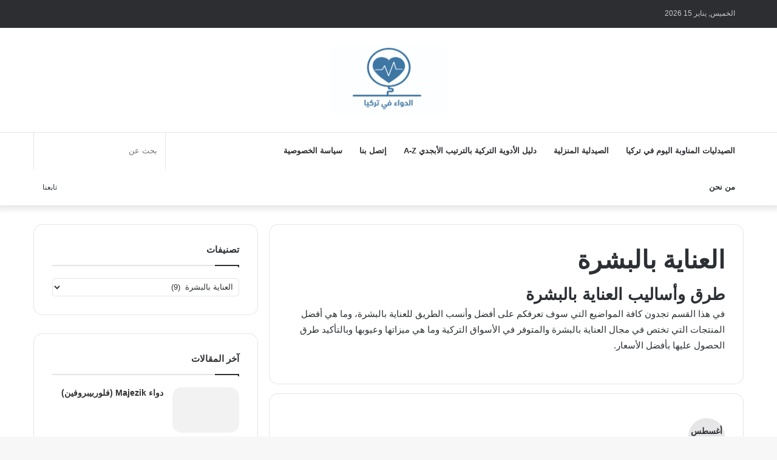

--- FILE ---
content_type: text/html; charset=UTF-8
request_url: https://healthcares.life/category/%D8%A7%D9%84%D8%B9%D9%86%D8%A7%D9%8A%D8%A9-%D8%A8%D8%A7%D9%84%D8%A8%D8%B4%D8%B1%D8%A9/
body_size: 25749
content:
<!DOCTYPE html>
<html dir="rtl" lang="ar" class="" data-skin="light" prefix="og: https://ogp.me/ns#">
<head><meta charset="UTF-8" /><script>if(navigator.userAgent.match(/MSIE|Internet Explorer/i)||navigator.userAgent.match(/Trident\/7\..*?rv:11/i)){var href=document.location.href;if(!href.match(/[?&]nowprocket/)){if(href.indexOf("?")==-1){if(href.indexOf("#")==-1){document.location.href=href+"?nowprocket=1"}else{document.location.href=href.replace("#","?nowprocket=1#")}}else{if(href.indexOf("#")==-1){document.location.href=href+"&nowprocket=1"}else{document.location.href=href.replace("#","&nowprocket=1#")}}}}</script><script>class RocketLazyLoadScripts{constructor(e){this.triggerEvents=e,this.eventOptions={passive:!0},this.userEventListener=this.triggerListener.bind(this),this.delayedScripts={normal:[],async:[],defer:[]},this.allJQueries=[]}_addUserInteractionListener(e){this.triggerEvents.forEach((t=>window.addEventListener(t,e.userEventListener,e.eventOptions)))}_removeUserInteractionListener(e){this.triggerEvents.forEach((t=>window.removeEventListener(t,e.userEventListener,e.eventOptions)))}triggerListener(){this._removeUserInteractionListener(this),"loading"===document.readyState?document.addEventListener("DOMContentLoaded",this._loadEverythingNow.bind(this)):this._loadEverythingNow()}async _loadEverythingNow(){this._delayEventListeners(),this._delayJQueryReady(this),this._handleDocumentWrite(),this._registerAllDelayedScripts(),this._preloadAllScripts(),await this._loadScriptsFromList(this.delayedScripts.normal),await this._loadScriptsFromList(this.delayedScripts.defer),await this._loadScriptsFromList(this.delayedScripts.async),await this._triggerDOMContentLoaded(),await this._triggerWindowLoad(),window.dispatchEvent(new Event("rocket-allScriptsLoaded"))}_registerAllDelayedScripts(){document.querySelectorAll("script[type=rocketlazyloadscript]").forEach((e=>{e.hasAttribute("src")?e.hasAttribute("async")&&!1!==e.async?this.delayedScripts.async.push(e):e.hasAttribute("defer")&&!1!==e.defer||"module"===e.getAttribute("data-rocket-type")?this.delayedScripts.defer.push(e):this.delayedScripts.normal.push(e):this.delayedScripts.normal.push(e)}))}async _transformScript(e){return await this._requestAnimFrame(),new Promise((t=>{const n=document.createElement("script");let r;[...e.attributes].forEach((e=>{let t=e.nodeName;"type"!==t&&("data-rocket-type"===t&&(t="type",r=e.nodeValue),n.setAttribute(t,e.nodeValue))})),e.hasAttribute("src")?(n.addEventListener("load",t),n.addEventListener("error",t)):(n.text=e.text,t()),e.parentNode.replaceChild(n,e)}))}async _loadScriptsFromList(e){const t=e.shift();return t?(await this._transformScript(t),this._loadScriptsFromList(e)):Promise.resolve()}_preloadAllScripts(){var e=document.createDocumentFragment();[...this.delayedScripts.normal,...this.delayedScripts.defer,...this.delayedScripts.async].forEach((t=>{const n=t.getAttribute("src");if(n){const t=document.createElement("link");t.href=n,t.rel="preload",t.as="script",e.appendChild(t)}})),document.head.appendChild(e)}_delayEventListeners(){let e={};function t(t,n){!function(t){function n(n){return e[t].eventsToRewrite.indexOf(n)>=0?"rocket-"+n:n}e[t]||(e[t]={originalFunctions:{add:t.addEventListener,remove:t.removeEventListener},eventsToRewrite:[]},t.addEventListener=function(){arguments[0]=n(arguments[0]),e[t].originalFunctions.add.apply(t,arguments)},t.removeEventListener=function(){arguments[0]=n(arguments[0]),e[t].originalFunctions.remove.apply(t,arguments)})}(t),e[t].eventsToRewrite.push(n)}function n(e,t){let n=e[t];Object.defineProperty(e,t,{get:()=>n||function(){},set(r){e["rocket"+t]=n=r}})}t(document,"DOMContentLoaded"),t(window,"DOMContentLoaded"),t(window,"load"),t(window,"pageshow"),t(document,"readystatechange"),n(document,"onreadystatechange"),n(window,"onload"),n(window,"onpageshow")}_delayJQueryReady(e){let t=window.jQuery;Object.defineProperty(window,"jQuery",{get:()=>t,set(n){if(n&&n.fn&&!e.allJQueries.includes(n)){n.fn.ready=n.fn.init.prototype.ready=function(t){e.domReadyFired?t.bind(document)(n):document.addEventListener("rocket-DOMContentLoaded",(()=>t.bind(document)(n)))};const t=n.fn.on;n.fn.on=n.fn.init.prototype.on=function(){if(this[0]===window){function e(e){return e.split(" ").map((e=>"load"===e||0===e.indexOf("load.")?"rocket-jquery-load":e)).join(" ")}"string"==typeof arguments[0]||arguments[0]instanceof String?arguments[0]=e(arguments[0]):"object"==typeof arguments[0]&&Object.keys(arguments[0]).forEach((t=>{delete Object.assign(arguments[0],{[e(t)]:arguments[0][t]})[t]}))}return t.apply(this,arguments),this},e.allJQueries.push(n)}t=n}})}async _triggerDOMContentLoaded(){this.domReadyFired=!0,await this._requestAnimFrame(),document.dispatchEvent(new Event("rocket-DOMContentLoaded")),await this._requestAnimFrame(),window.dispatchEvent(new Event("rocket-DOMContentLoaded")),await this._requestAnimFrame(),document.dispatchEvent(new Event("rocket-readystatechange")),await this._requestAnimFrame(),document.rocketonreadystatechange&&document.rocketonreadystatechange()}async _triggerWindowLoad(){await this._requestAnimFrame(),window.dispatchEvent(new Event("rocket-load")),await this._requestAnimFrame(),window.rocketonload&&window.rocketonload(),await this._requestAnimFrame(),this.allJQueries.forEach((e=>e(window).trigger("rocket-jquery-load"))),window.dispatchEvent(new Event("rocket-pageshow")),await this._requestAnimFrame(),window.rocketonpageshow&&window.rocketonpageshow()}_handleDocumentWrite(){const e=new Map;document.write=document.writeln=function(t){const n=document.currentScript,r=document.createRange(),i=n.parentElement;let o=e.get(n);void 0===o&&(o=n.nextSibling,e.set(n,o));const a=document.createDocumentFragment();r.setStart(a,0),a.appendChild(r.createContextualFragment(t)),i.insertBefore(a,o)}}async _requestAnimFrame(){return new Promise((e=>requestAnimationFrame(e)))}static run(){const e=new RocketLazyLoadScripts(["keydown","mousemove","touchmove","touchstart","touchend","wheel"]);e._addUserInteractionListener(e)}}RocketLazyLoadScripts.run();</script>
	
	<link rel="profile" href="https://gmpg.org/xfn/11" />
	<link rel="pingback" href="https://healthcares.life/xmlrpc.php" />
	
<meta http-equiv='x-dns-prefetch-control' content='on'>
<link rel='dns-prefetch' href='//cdnjs.cloudflare.com' />
<link rel='dns-prefetch' href='//ajax.googleapis.com' />
<link rel='dns-prefetch' href='//fonts.googleapis.com' />
<link rel='dns-prefetch' href='//fonts.gstatic.com' />
<link rel='dns-prefetch' href='//s.gravatar.com' />
<link rel='dns-prefetch' href='//www.google-analytics.com' />
<link rel='preload' as='image' href='https://healthcares.life/wp-content/uploads/2020/12/website-logo.jpg' type='image/jpg'>
<link rel='preload' as='image' href='https://healthcares.life/wp-content/uploads/2020/12/WhatsApp-Image-2020-12-09-at-3.46.33-PM.jpeg' type='image/jpeg'>
<link rel='preload' as='font' href='https://healthcares.life/wp-content/themes/jannah/assets/fonts/tielabs-fonticon/tielabs-fonticon.woff' type='font/woff' crossorigin='anonymous' />
<link rel='preload' as='font' href='https://healthcares.life/wp-content/themes/jannah/assets/fonts/fontawesome/fa-solid-900.woff2' type='font/woff2' crossorigin='anonymous' />
<link rel='preload' as='font' href='https://healthcares.life/wp-content/themes/jannah/assets/fonts/fontawesome/fa-brands-400.woff2' type='font/woff2' crossorigin='anonymous' />
<link rel='preload' as='font' href='https://healthcares.life/wp-content/themes/jannah/assets/fonts/fontawesome/fa-regular-400.woff2' type='font/woff2' crossorigin='anonymous' />
<link rel='preload' as='script' href='https://ajax.googleapis.com/ajax/libs/webfont/1/webfont.js'>
	<style>img:is([sizes="auto" i], [sizes^="auto," i]) { contain-intrinsic-size: 3000px 1500px }</style>
			<script type="rocketlazyloadscript" data-rocket-type="text/javascript">try{if("undefined"!=typeof localStorage){var tieSkin=localStorage.getItem("tie-skin"),html=document.getElementsByTagName("html")[0].classList,htmlSkin="light";if(html.contains("dark-skin")&&(htmlSkin="dark"),null!=tieSkin&&tieSkin!=htmlSkin){html.add("tie-skin-inverted");var tieSkinInverted=!0}"dark"==tieSkin?html.add("dark-skin"):"light"==tieSkin&&html.remove("dark-skin")}}catch(t){console.log(t)}</script>
		
<!-- Search Engine Optimization by Rank Math PRO - https://rankmath.com/ -->
<title>أسرار ومنتجات العناية بالبشرة | الدواء في تركيا</title><link rel="stylesheet" href="https://healthcares.life/wp-content/cache/min/1/25c42337c9a69fde94af0b669f9d8add.css" media="all" data-minify="1" />
<meta name="description" content="تعرف معنا على طرق وأساليب الحفاظ على البشرة بجميع أنواعها ، والعناية بها من خلال الأدوية والعلاجات الطبية أو العلاجات الطبيعية والماسكات والمساحيق"/>
<meta name="robots" content="follow, index, max-snippet:-1, max-video-preview:-1, max-image-preview:large"/>
<link rel="canonical" href="https://healthcares.life/category/%d8%a7%d9%84%d8%b9%d9%86%d8%a7%d9%8a%d8%a9-%d8%a8%d8%a7%d9%84%d8%a8%d8%b4%d8%b1%d8%a9/" />
<meta property="og:locale" content="ar_AR" />
<meta property="og:type" content="article" />
<meta property="og:title" content="أسرار ومنتجات العناية بالبشرة | الدواء في تركيا" />
<meta property="og:description" content="تعرف معنا على طرق وأساليب الحفاظ على البشرة بجميع أنواعها ، والعناية بها من خلال الأدوية والعلاجات الطبية أو العلاجات الطبيعية والماسكات والمساحيق" />
<meta property="og:url" content="https://healthcares.life/category/%d8%a7%d9%84%d8%b9%d9%86%d8%a7%d9%8a%d8%a9-%d8%a8%d8%a7%d9%84%d8%a8%d8%b4%d8%b1%d8%a9/" />
<meta property="og:site_name" content="الدواء في تركيا" />
<meta property="article:publisher" content="https://www.facebook.com/healthcares.life" />
<meta property="og:image" content="https://healthcares.life/wp-content/uploads/2020/12/WhatsApp-Image-2020-12-09-at-3.46.33-PM.jpeg" />
<meta property="og:image:secure_url" content="https://healthcares.life/wp-content/uploads/2020/12/WhatsApp-Image-2020-12-09-at-3.46.33-PM.jpeg" />
<meta property="og:image:width" content="1600" />
<meta property="og:image:height" content="925" />
<meta property="og:image:alt" content="الدواء في تركيا" />
<meta property="og:image:type" content="image/jpeg" />
<meta name="twitter:card" content="summary_large_image" />
<meta name="twitter:title" content="أسرار ومنتجات العناية بالبشرة | الدواء في تركيا" />
<meta name="twitter:description" content="تعرف معنا على طرق وأساليب الحفاظ على البشرة بجميع أنواعها ، والعناية بها من خلال الأدوية والعلاجات الطبية أو العلاجات الطبيعية والماسكات والمساحيق" />
<meta name="twitter:image" content="https://healthcares.life/wp-content/uploads/2020/12/WhatsApp-Image-2020-12-09-at-3.46.33-PM.jpeg" />
<meta name="twitter:label1" content="مقالات" />
<meta name="twitter:data1" content="9" />
<script type="application/ld+json" class="rank-math-schema-pro">{"@context":"https://schema.org","@graph":[{"@type":"Organization","@id":"https://healthcares.life/#organization","name":"\u0627\u0644\u062f\u0648\u0627\u0621 \u0641\u064a \u062a\u0631\u0643\u064a\u0627","sameAs":["https://www.facebook.com/healthcares.life"]},{"@type":"WebSite","@id":"https://healthcares.life/#website","url":"https://healthcares.life","name":"\u0627\u0644\u062f\u0648\u0627\u0621 \u0641\u064a \u062a\u0631\u0643\u064a\u0627","publisher":{"@id":"https://healthcares.life/#organization"},"inLanguage":"ar"},{"@type":["WebPage","CollectionPage"],"@id":"https://healthcares.life/category/%d8%a7%d9%84%d8%b9%d9%86%d8%a7%d9%8a%d8%a9-%d8%a8%d8%a7%d9%84%d8%a8%d8%b4%d8%b1%d8%a9/#webpage","url":"https://healthcares.life/category/%d8%a7%d9%84%d8%b9%d9%86%d8%a7%d9%8a%d8%a9-%d8%a8%d8%a7%d9%84%d8%a8%d8%b4%d8%b1%d8%a9/","name":"\u0623\u0633\u0631\u0627\u0631 \u0648\u0645\u0646\u062a\u062c\u0627\u062a \u0627\u0644\u0639\u0646\u0627\u064a\u0629 \u0628\u0627\u0644\u0628\u0634\u0631\u0629 | \u0627\u0644\u062f\u0648\u0627\u0621 \u0641\u064a \u062a\u0631\u0643\u064a\u0627","isPartOf":{"@id":"https://healthcares.life/#website"},"inLanguage":"ar"},{"image":{"@type":"ImageObject","url":"https://healthcares.life/wp-content/uploads/2022/08/\u0643\u0648\u0644\u0627\u062c\u064a\u0646.jpg"},"headline":"\u0623\u0633\u0631\u0627\u0631 \u0648\u0645\u0646\u062a\u062c\u0627\u062a \u0627\u0644\u0639\u0646\u0627\u064a\u0629 \u0628\u0627\u0644\u0628\u0634\u0631\u0629 | \u0627\u0644\u062f\u0648\u0627\u0621 \u0641\u064a \u062a\u0631\u0643\u064a\u0627","description":"\u0641\u064a \u0647\u0630\u0627 \u0627\u0644\u0642\u0633\u0645 \u062a\u062c\u062f\u0648\u0646 \u0643\u0627\u0641\u0629 \u0627\u0644\u0645\u0648\u0627\u0636\u064a\u0639 \u0627\u0644\u062a\u064a \u0633\u0648\u0641 \u062a\u0639\u0631\u0641\u0643\u0645 \u0639\u0644\u0649 \u0623\u0641\u0636\u0644 \u0648\u0623\u0646\u0633\u0628 \u0627\u0644\u0637\u0631\u064a\u0642 \u0644\u0644\u0639\u0646\u0627\u064a\u0629 \u0628\u0627\u0644\u0628\u0634\u0631\u0629\u060c \u0648\u0645\u0627 \u0647\u064a \u0623\u0641\u0636\u0644 \u0627\u0644\u0645\u0646\u062a\u062c\u0627\u062a \u0627\u0644\u062a\u064a \u062a\u062e\u062a\u0635 \u0641\u064a \u0645\u062c\u0627\u0644 \u0627\u0644\u0639\u0646\u0627\u064a\u0629 \u0628\u0627\u0644\u0628\u0634\u0631\u0629 \u0648\u0627\u0644\u0645\u062a\u0648\u0641\u0631 \u0641\u064a \u0627\u0644\u0623\u0633\u0648\u0627\u0642 \u0627\u0644\u062a\u0631\u0643\u064a\u0629 \u0648\u0645\u0627 \u0647\u064a \u0645\u064a\u0632\u0627\u062a\u0647\u0627 \u0648\u0639\u064a\u0648\u0628\u0647\u0627 \u0648\u0628\u0627\u0644\u062a\u0623\u0643\u064a\u062f \u0637\u0631\u0642 \u0627\u0644\u062d\u0635\u0648\u0644 \u0639\u0644\u064a\u0647\u0627 \u0628\u0623\u0641\u0636\u0644 \u0627\u0644\u0623\u0633\u0639\u0627\u0631.","keywords":"\u0627\u0644\u0639\u0646\u0627\u064a\u0629 \u0628\u0627\u0644\u0628\u0634\u0631\u0629","@type":"Article","author":{"@type":"Person","name":"admin"},"name":"\u0623\u0633\u0631\u0627\u0631 \u0648\u0645\u0646\u062a\u062c\u0627\u062a \u0627\u0644\u0639\u0646\u0627\u064a\u0629 \u0628\u0627\u0644\u0628\u0634\u0631\u0629 | \u0627\u0644\u062f\u0648\u0627\u0621 \u0641\u064a \u062a\u0631\u0643\u064a\u0627","articleSection":"\u0627\u0644\u0639\u0646\u0627\u064a\u0629 \u0628\u0627\u0644\u0628\u0634\u0631\u0629, \u0627\u0644\u0639\u0646\u0627\u064a\u0629 \u0628\u0627\u0644\u062c\u0644\u062f, \u0627\u0644\u0639\u0646\u0627\u064a\u0629 \u0628\u0627\u0644\u0634\u0639\u0631, \u0627\u0644\u0645\u0643\u0645\u0644\u0627\u062a \u0627\u0644\u063a\u0630\u0627\u0626\u064a\u0629","@id":"https://healthcares.life/category/%d8%a7%d9%84%d8%b9%d9%86%d8%a7%d9%8a%d8%a9-%d8%a8%d8%a7%d9%84%d8%a8%d8%b4%d8%b1%d8%a9/#schema-994","isPartOf":{"@id":"https://healthcares.life/category/%d8%a7%d9%84%d8%b9%d9%86%d8%a7%d9%8a%d8%a9-%d8%a8%d8%a7%d9%84%d8%a8%d8%b4%d8%b1%d8%a9/#webpage"},"publisher":{"@id":"https://healthcares.life/#organization"},"inLanguage":"ar"}]}</script>
<!-- /Rank Math WordPress SEO plugin -->

<link rel='dns-prefetch' href='//www.googletagmanager.com' />
<link rel='dns-prefetch' href='//pagead2.googlesyndication.com' />

<link rel="alternate" type="application/rss+xml" title="الدواء في تركيا &laquo; الخلاصة" href="https://healthcares.life/feed/" />
<link rel="alternate" type="application/rss+xml" title="الدواء في تركيا &laquo; خلاصة التعليقات" href="https://healthcares.life/comments/feed/" />
<link rel="alternate" type="application/rss+xml" title="الدواء في تركيا &laquo; العناية بالبشرة خلاصة التصنيف" href="https://healthcares.life/category/%d8%a7%d9%84%d8%b9%d9%86%d8%a7%d9%8a%d8%a9-%d8%a8%d8%a7%d9%84%d8%a8%d8%b4%d8%b1%d8%a9/feed/" />
<link rel="alternate" type="application/rss+xml" title="الدواء في تركيا &raquo; Stories Feed" href="https://healthcares.life/web-stories/feed/"><style id='wp-emoji-styles-inline-css' type='text/css'>

	img.wp-smiley, img.emoji {
		display: inline !important;
		border: none !important;
		box-shadow: none !important;
		height: 1em !important;
		width: 1em !important;
		margin: 0 0.07em !important;
		vertical-align: -0.1em !important;
		background: none !important;
		padding: 0 !important;
	}
</style>
<style id='classic-theme-styles-inline-css' type='text/css'>
/*! This file is auto-generated */
.wp-block-button__link{color:#fff;background-color:#32373c;border-radius:9999px;box-shadow:none;text-decoration:none;padding:calc(.667em + 2px) calc(1.333em + 2px);font-size:1.125em}.wp-block-file__button{background:#32373c;color:#fff;text-decoration:none}
</style>
<style id='global-styles-inline-css' type='text/css'>
:root{--wp--preset--aspect-ratio--square: 1;--wp--preset--aspect-ratio--4-3: 4/3;--wp--preset--aspect-ratio--3-4: 3/4;--wp--preset--aspect-ratio--3-2: 3/2;--wp--preset--aspect-ratio--2-3: 2/3;--wp--preset--aspect-ratio--16-9: 16/9;--wp--preset--aspect-ratio--9-16: 9/16;--wp--preset--color--black: #000000;--wp--preset--color--cyan-bluish-gray: #abb8c3;--wp--preset--color--white: #ffffff;--wp--preset--color--pale-pink: #f78da7;--wp--preset--color--vivid-red: #cf2e2e;--wp--preset--color--luminous-vivid-orange: #ff6900;--wp--preset--color--luminous-vivid-amber: #fcb900;--wp--preset--color--light-green-cyan: #7bdcb5;--wp--preset--color--vivid-green-cyan: #00d084;--wp--preset--color--pale-cyan-blue: #8ed1fc;--wp--preset--color--vivid-cyan-blue: #0693e3;--wp--preset--color--vivid-purple: #9b51e0;--wp--preset--gradient--vivid-cyan-blue-to-vivid-purple: linear-gradient(135deg,rgba(6,147,227,1) 0%,rgb(155,81,224) 100%);--wp--preset--gradient--light-green-cyan-to-vivid-green-cyan: linear-gradient(135deg,rgb(122,220,180) 0%,rgb(0,208,130) 100%);--wp--preset--gradient--luminous-vivid-amber-to-luminous-vivid-orange: linear-gradient(135deg,rgba(252,185,0,1) 0%,rgba(255,105,0,1) 100%);--wp--preset--gradient--luminous-vivid-orange-to-vivid-red: linear-gradient(135deg,rgba(255,105,0,1) 0%,rgb(207,46,46) 100%);--wp--preset--gradient--very-light-gray-to-cyan-bluish-gray: linear-gradient(135deg,rgb(238,238,238) 0%,rgb(169,184,195) 100%);--wp--preset--gradient--cool-to-warm-spectrum: linear-gradient(135deg,rgb(74,234,220) 0%,rgb(151,120,209) 20%,rgb(207,42,186) 40%,rgb(238,44,130) 60%,rgb(251,105,98) 80%,rgb(254,248,76) 100%);--wp--preset--gradient--blush-light-purple: linear-gradient(135deg,rgb(255,206,236) 0%,rgb(152,150,240) 100%);--wp--preset--gradient--blush-bordeaux: linear-gradient(135deg,rgb(254,205,165) 0%,rgb(254,45,45) 50%,rgb(107,0,62) 100%);--wp--preset--gradient--luminous-dusk: linear-gradient(135deg,rgb(255,203,112) 0%,rgb(199,81,192) 50%,rgb(65,88,208) 100%);--wp--preset--gradient--pale-ocean: linear-gradient(135deg,rgb(255,245,203) 0%,rgb(182,227,212) 50%,rgb(51,167,181) 100%);--wp--preset--gradient--electric-grass: linear-gradient(135deg,rgb(202,248,128) 0%,rgb(113,206,126) 100%);--wp--preset--gradient--midnight: linear-gradient(135deg,rgb(2,3,129) 0%,rgb(40,116,252) 100%);--wp--preset--font-size--small: 13px;--wp--preset--font-size--medium: 20px;--wp--preset--font-size--large: 36px;--wp--preset--font-size--x-large: 42px;--wp--preset--spacing--20: 0.44rem;--wp--preset--spacing--30: 0.67rem;--wp--preset--spacing--40: 1rem;--wp--preset--spacing--50: 1.5rem;--wp--preset--spacing--60: 2.25rem;--wp--preset--spacing--70: 3.38rem;--wp--preset--spacing--80: 5.06rem;--wp--preset--shadow--natural: 6px 6px 9px rgba(0, 0, 0, 0.2);--wp--preset--shadow--deep: 12px 12px 50px rgba(0, 0, 0, 0.4);--wp--preset--shadow--sharp: 6px 6px 0px rgba(0, 0, 0, 0.2);--wp--preset--shadow--outlined: 6px 6px 0px -3px rgba(255, 255, 255, 1), 6px 6px rgba(0, 0, 0, 1);--wp--preset--shadow--crisp: 6px 6px 0px rgba(0, 0, 0, 1);}:where(.is-layout-flex){gap: 0.5em;}:where(.is-layout-grid){gap: 0.5em;}body .is-layout-flex{display: flex;}.is-layout-flex{flex-wrap: wrap;align-items: center;}.is-layout-flex > :is(*, div){margin: 0;}body .is-layout-grid{display: grid;}.is-layout-grid > :is(*, div){margin: 0;}:where(.wp-block-columns.is-layout-flex){gap: 2em;}:where(.wp-block-columns.is-layout-grid){gap: 2em;}:where(.wp-block-post-template.is-layout-flex){gap: 1.25em;}:where(.wp-block-post-template.is-layout-grid){gap: 1.25em;}.has-black-color{color: var(--wp--preset--color--black) !important;}.has-cyan-bluish-gray-color{color: var(--wp--preset--color--cyan-bluish-gray) !important;}.has-white-color{color: var(--wp--preset--color--white) !important;}.has-pale-pink-color{color: var(--wp--preset--color--pale-pink) !important;}.has-vivid-red-color{color: var(--wp--preset--color--vivid-red) !important;}.has-luminous-vivid-orange-color{color: var(--wp--preset--color--luminous-vivid-orange) !important;}.has-luminous-vivid-amber-color{color: var(--wp--preset--color--luminous-vivid-amber) !important;}.has-light-green-cyan-color{color: var(--wp--preset--color--light-green-cyan) !important;}.has-vivid-green-cyan-color{color: var(--wp--preset--color--vivid-green-cyan) !important;}.has-pale-cyan-blue-color{color: var(--wp--preset--color--pale-cyan-blue) !important;}.has-vivid-cyan-blue-color{color: var(--wp--preset--color--vivid-cyan-blue) !important;}.has-vivid-purple-color{color: var(--wp--preset--color--vivid-purple) !important;}.has-black-background-color{background-color: var(--wp--preset--color--black) !important;}.has-cyan-bluish-gray-background-color{background-color: var(--wp--preset--color--cyan-bluish-gray) !important;}.has-white-background-color{background-color: var(--wp--preset--color--white) !important;}.has-pale-pink-background-color{background-color: var(--wp--preset--color--pale-pink) !important;}.has-vivid-red-background-color{background-color: var(--wp--preset--color--vivid-red) !important;}.has-luminous-vivid-orange-background-color{background-color: var(--wp--preset--color--luminous-vivid-orange) !important;}.has-luminous-vivid-amber-background-color{background-color: var(--wp--preset--color--luminous-vivid-amber) !important;}.has-light-green-cyan-background-color{background-color: var(--wp--preset--color--light-green-cyan) !important;}.has-vivid-green-cyan-background-color{background-color: var(--wp--preset--color--vivid-green-cyan) !important;}.has-pale-cyan-blue-background-color{background-color: var(--wp--preset--color--pale-cyan-blue) !important;}.has-vivid-cyan-blue-background-color{background-color: var(--wp--preset--color--vivid-cyan-blue) !important;}.has-vivid-purple-background-color{background-color: var(--wp--preset--color--vivid-purple) !important;}.has-black-border-color{border-color: var(--wp--preset--color--black) !important;}.has-cyan-bluish-gray-border-color{border-color: var(--wp--preset--color--cyan-bluish-gray) !important;}.has-white-border-color{border-color: var(--wp--preset--color--white) !important;}.has-pale-pink-border-color{border-color: var(--wp--preset--color--pale-pink) !important;}.has-vivid-red-border-color{border-color: var(--wp--preset--color--vivid-red) !important;}.has-luminous-vivid-orange-border-color{border-color: var(--wp--preset--color--luminous-vivid-orange) !important;}.has-luminous-vivid-amber-border-color{border-color: var(--wp--preset--color--luminous-vivid-amber) !important;}.has-light-green-cyan-border-color{border-color: var(--wp--preset--color--light-green-cyan) !important;}.has-vivid-green-cyan-border-color{border-color: var(--wp--preset--color--vivid-green-cyan) !important;}.has-pale-cyan-blue-border-color{border-color: var(--wp--preset--color--pale-cyan-blue) !important;}.has-vivid-cyan-blue-border-color{border-color: var(--wp--preset--color--vivid-cyan-blue) !important;}.has-vivid-purple-border-color{border-color: var(--wp--preset--color--vivid-purple) !important;}.has-vivid-cyan-blue-to-vivid-purple-gradient-background{background: var(--wp--preset--gradient--vivid-cyan-blue-to-vivid-purple) !important;}.has-light-green-cyan-to-vivid-green-cyan-gradient-background{background: var(--wp--preset--gradient--light-green-cyan-to-vivid-green-cyan) !important;}.has-luminous-vivid-amber-to-luminous-vivid-orange-gradient-background{background: var(--wp--preset--gradient--luminous-vivid-amber-to-luminous-vivid-orange) !important;}.has-luminous-vivid-orange-to-vivid-red-gradient-background{background: var(--wp--preset--gradient--luminous-vivid-orange-to-vivid-red) !important;}.has-very-light-gray-to-cyan-bluish-gray-gradient-background{background: var(--wp--preset--gradient--very-light-gray-to-cyan-bluish-gray) !important;}.has-cool-to-warm-spectrum-gradient-background{background: var(--wp--preset--gradient--cool-to-warm-spectrum) !important;}.has-blush-light-purple-gradient-background{background: var(--wp--preset--gradient--blush-light-purple) !important;}.has-blush-bordeaux-gradient-background{background: var(--wp--preset--gradient--blush-bordeaux) !important;}.has-luminous-dusk-gradient-background{background: var(--wp--preset--gradient--luminous-dusk) !important;}.has-pale-ocean-gradient-background{background: var(--wp--preset--gradient--pale-ocean) !important;}.has-electric-grass-gradient-background{background: var(--wp--preset--gradient--electric-grass) !important;}.has-midnight-gradient-background{background: var(--wp--preset--gradient--midnight) !important;}.has-small-font-size{font-size: var(--wp--preset--font-size--small) !important;}.has-medium-font-size{font-size: var(--wp--preset--font-size--medium) !important;}.has-large-font-size{font-size: var(--wp--preset--font-size--large) !important;}.has-x-large-font-size{font-size: var(--wp--preset--font-size--x-large) !important;}
:where(.wp-block-post-template.is-layout-flex){gap: 1.25em;}:where(.wp-block-post-template.is-layout-grid){gap: 1.25em;}
:where(.wp-block-columns.is-layout-flex){gap: 2em;}:where(.wp-block-columns.is-layout-grid){gap: 2em;}
:root :where(.wp-block-pullquote){font-size: 1.5em;line-height: 1.6;}
</style>









<style id='taqyeem-styles-inline-css' type='text/css'>
.wf-active .logo-text,.wf-active h1,.wf-active h2,.wf-active h3,.wf-active h4,.wf-active h5,.wf-active h6,.wf-active .the-subtitle{font-family: 'Roboto';}.wf-active #main-nav .main-menu > ul > li > a{font-family: 'Open Sans';}#top-nav .top-menu > ul > li > a{}#top-nav{line-height: 3.5em}#main-nav .main-menu > ul > li > a{text-transform: uppercase;}#tie-wrapper .mag-box.big-post-left-box li:not(:first-child) .post-title,#tie-wrapper .mag-box.big-post-top-box li:not(:first-child) .post-title,#tie-wrapper .mag-box.half-box li:not(:first-child) .post-title,#tie-wrapper .mag-box.big-thumb-left-box li:not(:first-child) .post-title,#tie-wrapper .mag-box.scrolling-box .slide .post-title,#tie-wrapper .mag-box.miscellaneous-box li:not(:first-child) .post-title{font-weight: 500;}.brand-title,a:hover,.tie-popup-search-submit,#logo.text-logo a,.theme-header nav .components #search-submit:hover,.theme-header .header-nav .components > li:hover > a,.theme-header .header-nav .components li a:hover,.main-menu ul.cats-vertical li a.is-active,.main-menu ul.cats-vertical li a:hover,.main-nav li.mega-menu .post-meta a:hover,.main-nav li.mega-menu .post-box-title a:hover,.search-in-main-nav.autocomplete-suggestions a:hover,#main-nav .menu ul li:hover > a,#main-nav .menu ul li.current-menu-item:not(.mega-link-column) > a,.top-nav .menu li:hover > a,.top-nav .menu > .tie-current-menu > a,.search-in-top-nav.autocomplete-suggestions .post-title a:hover,div.mag-box .mag-box-options .mag-box-filter-links a.active,.mag-box-filter-links .flexMenu-viewMore:hover > a,.stars-rating-active,body .tabs.tabs .active > a,.video-play-icon,.spinner-circle:after,#go-to-content:hover,.comment-list .comment-author .fn,.commentlist .comment-author .fn,blockquote::before,blockquote cite,blockquote.quote-simple p,.multiple-post-pages a:hover,#story-index li .is-current,.latest-tweets-widget .twitter-icon-wrap span,.wide-slider-nav-wrapper .slide,.wide-next-prev-slider-wrapper .tie-slider-nav li:hover span,.review-final-score h3,#mobile-menu-icon:hover .menu-text,.entry a,.entry .post-bottom-meta a:hover,.comment-list .comment-content a,q a,blockquote a,.widget.tie-weather-widget .icon-basecloud-bg:after,.site-footer a:hover,.site-footer .stars-rating-active,.site-footer .twitter-icon-wrap span,.site-info a:hover{color: #4177a3;}#instagram-link a:hover{color: #4177a3 !important;border-color: #4177a3 !important;}[type='submit'],.button,.generic-button a,.generic-button button,.theme-header .header-nav .comp-sub-menu a.button.guest-btn:hover,.theme-header .header-nav .comp-sub-menu a.checkout-button,nav.main-nav .menu > li.tie-current-menu > a,nav.main-nav .menu > li:hover > a,.main-menu .mega-links-head:after,.main-nav .mega-menu.mega-cat .cats-horizontal li a.is-active,#mobile-menu-icon:hover .nav-icon,#mobile-menu-icon:hover .nav-icon:before,#mobile-menu-icon:hover .nav-icon:after,.search-in-main-nav.autocomplete-suggestions a.button,.search-in-top-nav.autocomplete-suggestions a.button,.spinner > div,.post-cat,.pages-numbers li.current span,.multiple-post-pages > span,#tie-wrapper .mejs-container .mejs-controls,.mag-box-filter-links a:hover,.slider-arrow-nav a:not(.pagination-disabled):hover,.comment-list .reply a:hover,.commentlist .reply a:hover,#reading-position-indicator,#story-index-icon,.videos-block .playlist-title,.review-percentage .review-item span span,.tie-slick-dots li.slick-active button,.tie-slick-dots li button:hover,.digital-rating-static,.timeline-widget li a:hover .date:before,#wp-calendar #today,.posts-list-counter li:before,.cat-counter a + span,.tie-slider-nav li span:hover,.fullwidth-area .widget_tag_cloud .tagcloud a:hover,.magazine2:not(.block-head-4) .dark-widgetized-area ul.tabs a:hover,.magazine2:not(.block-head-4) .dark-widgetized-area ul.tabs .active a,.magazine1 .dark-widgetized-area ul.tabs a:hover,.magazine1 .dark-widgetized-area ul.tabs .active a,.block-head-4.magazine2 .dark-widgetized-area .tabs.tabs .active a,.block-head-4.magazine2 .dark-widgetized-area .tabs > .active a:before,.block-head-4.magazine2 .dark-widgetized-area .tabs > .active a:after,.demo_store,.demo #logo:after,.demo #sticky-logo:after,.widget.tie-weather-widget,span.video-close-btn:hover,#go-to-top,.latest-tweets-widget .slider-links .button:not(:hover){background-color: #4177a3;color: #FFFFFF;}.tie-weather-widget .widget-title .the-subtitle,.block-head-4.magazine2 #footer .tabs .active a:hover{color: #FFFFFF;}pre,code,.pages-numbers li.current span,.theme-header .header-nav .comp-sub-menu a.button.guest-btn:hover,.multiple-post-pages > span,.post-content-slideshow .tie-slider-nav li span:hover,#tie-body .tie-slider-nav li > span:hover,.slider-arrow-nav a:not(.pagination-disabled):hover,.main-nav .mega-menu.mega-cat .cats-horizontal li a.is-active,.main-nav .mega-menu.mega-cat .cats-horizontal li a:hover,.main-menu .menu > li > .menu-sub-content{border-color: #4177a3;}.main-menu .menu > li.tie-current-menu{border-bottom-color: #4177a3;}.top-nav .menu li.tie-current-menu > a:before,.top-nav .menu li.menu-item-has-children:hover > a:before{border-top-color: #4177a3;}.main-nav .main-menu .menu > li.tie-current-menu > a:before,.main-nav .main-menu .menu > li:hover > a:before{border-top-color: #FFFFFF;}header.main-nav-light .main-nav .menu-item-has-children li:hover > a:before,header.main-nav-light .main-nav .mega-menu li:hover > a:before{border-left-color: #4177a3;}.rtl header.main-nav-light .main-nav .menu-item-has-children li:hover > a:before,.rtl header.main-nav-light .main-nav .mega-menu li:hover > a:before{border-right-color: #4177a3;border-left-color: transparent;}.top-nav ul.menu li .menu-item-has-children:hover > a:before{border-top-color: transparent;border-left-color: #4177a3;}.rtl .top-nav ul.menu li .menu-item-has-children:hover > a:before{border-left-color: transparent;border-right-color: #4177a3;}::-moz-selection{background-color: #4177a3;color: #FFFFFF;}::selection{background-color: #4177a3;color: #FFFFFF;}circle.circle_bar{stroke: #4177a3;}#reading-position-indicator{box-shadow: 0 0 10px rgba( 65,119,163,0.7);}#logo.text-logo a:hover,.entry a:hover,.comment-list .comment-content a:hover,.block-head-4.magazine2 .site-footer .tabs li a:hover,q a:hover,blockquote a:hover{color: #0f4571;}.button:hover,input[type='submit']:hover,.generic-button a:hover,.generic-button button:hover,a.post-cat:hover,.site-footer .button:hover,.site-footer [type='submit']:hover,.search-in-main-nav.autocomplete-suggestions a.button:hover,.search-in-top-nav.autocomplete-suggestions a.button:hover,.theme-header .header-nav .comp-sub-menu a.checkout-button:hover{background-color: #0f4571;color: #FFFFFF;}.theme-header .header-nav .comp-sub-menu a.checkout-button:not(:hover),.entry a.button{color: #FFFFFF;}#story-index.is-compact .story-index-content{background-color: #4177a3;}#story-index.is-compact .story-index-content a,#story-index.is-compact .story-index-content .is-current{color: #FFFFFF;}#tie-body .mag-box-title h3 a,#tie-body .block-more-button{color: #4177a3;}#tie-body .mag-box-title h3 a:hover,#tie-body .block-more-button:hover{color: #0f4571;}#tie-body .mag-box-title{color: #4177a3;}#tie-body .mag-box-title:before{border-top-color: #4177a3;}#tie-body .mag-box-title:after,#tie-body #footer .widget-title:after{background-color: #4177a3;}.brand-title,a:hover,.tie-popup-search-submit,#logo.text-logo a,.theme-header nav .components #search-submit:hover,.theme-header .header-nav .components > li:hover > a,.theme-header .header-nav .components li a:hover,.main-menu ul.cats-vertical li a.is-active,.main-menu ul.cats-vertical li a:hover,.main-nav li.mega-menu .post-meta a:hover,.main-nav li.mega-menu .post-box-title a:hover,.search-in-main-nav.autocomplete-suggestions a:hover,#main-nav .menu ul li:hover > a,#main-nav .menu ul li.current-menu-item:not(.mega-link-column) > a,.top-nav .menu li:hover > a,.top-nav .menu > .tie-current-menu > a,.search-in-top-nav.autocomplete-suggestions .post-title a:hover,div.mag-box .mag-box-options .mag-box-filter-links a.active,.mag-box-filter-links .flexMenu-viewMore:hover > a,.stars-rating-active,body .tabs.tabs .active > a,.video-play-icon,.spinner-circle:after,#go-to-content:hover,.comment-list .comment-author .fn,.commentlist .comment-author .fn,blockquote::before,blockquote cite,blockquote.quote-simple p,.multiple-post-pages a:hover,#story-index li .is-current,.latest-tweets-widget .twitter-icon-wrap span,.wide-slider-nav-wrapper .slide,.wide-next-prev-slider-wrapper .tie-slider-nav li:hover span,.review-final-score h3,#mobile-menu-icon:hover .menu-text,.entry a,.entry .post-bottom-meta a:hover,.comment-list .comment-content a,q a,blockquote a,.widget.tie-weather-widget .icon-basecloud-bg:after,.site-footer a:hover,.site-footer .stars-rating-active,.site-footer .twitter-icon-wrap span,.site-info a:hover{color: #4177a3;}#instagram-link a:hover{color: #4177a3 !important;border-color: #4177a3 !important;}[type='submit'],.button,.generic-button a,.generic-button button,.theme-header .header-nav .comp-sub-menu a.button.guest-btn:hover,.theme-header .header-nav .comp-sub-menu a.checkout-button,nav.main-nav .menu > li.tie-current-menu > a,nav.main-nav .menu > li:hover > a,.main-menu .mega-links-head:after,.main-nav .mega-menu.mega-cat .cats-horizontal li a.is-active,#mobile-menu-icon:hover .nav-icon,#mobile-menu-icon:hover .nav-icon:before,#mobile-menu-icon:hover .nav-icon:after,.search-in-main-nav.autocomplete-suggestions a.button,.search-in-top-nav.autocomplete-suggestions a.button,.spinner > div,.post-cat,.pages-numbers li.current span,.multiple-post-pages > span,#tie-wrapper .mejs-container .mejs-controls,.mag-box-filter-links a:hover,.slider-arrow-nav a:not(.pagination-disabled):hover,.comment-list .reply a:hover,.commentlist .reply a:hover,#reading-position-indicator,#story-index-icon,.videos-block .playlist-title,.review-percentage .review-item span span,.tie-slick-dots li.slick-active button,.tie-slick-dots li button:hover,.digital-rating-static,.timeline-widget li a:hover .date:before,#wp-calendar #today,.posts-list-counter li:before,.cat-counter a + span,.tie-slider-nav li span:hover,.fullwidth-area .widget_tag_cloud .tagcloud a:hover,.magazine2:not(.block-head-4) .dark-widgetized-area ul.tabs a:hover,.magazine2:not(.block-head-4) .dark-widgetized-area ul.tabs .active a,.magazine1 .dark-widgetized-area ul.tabs a:hover,.magazine1 .dark-widgetized-area ul.tabs .active a,.block-head-4.magazine2 .dark-widgetized-area .tabs.tabs .active a,.block-head-4.magazine2 .dark-widgetized-area .tabs > .active a:before,.block-head-4.magazine2 .dark-widgetized-area .tabs > .active a:after,.demo_store,.demo #logo:after,.demo #sticky-logo:after,.widget.tie-weather-widget,span.video-close-btn:hover,#go-to-top,.latest-tweets-widget .slider-links .button:not(:hover){background-color: #4177a3;color: #FFFFFF;}.tie-weather-widget .widget-title .the-subtitle,.block-head-4.magazine2 #footer .tabs .active a:hover{color: #FFFFFF;}pre,code,.pages-numbers li.current span,.theme-header .header-nav .comp-sub-menu a.button.guest-btn:hover,.multiple-post-pages > span,.post-content-slideshow .tie-slider-nav li span:hover,#tie-body .tie-slider-nav li > span:hover,.slider-arrow-nav a:not(.pagination-disabled):hover,.main-nav .mega-menu.mega-cat .cats-horizontal li a.is-active,.main-nav .mega-menu.mega-cat .cats-horizontal li a:hover,.main-menu .menu > li > .menu-sub-content{border-color: #4177a3;}.main-menu .menu > li.tie-current-menu{border-bottom-color: #4177a3;}.top-nav .menu li.tie-current-menu > a:before,.top-nav .menu li.menu-item-has-children:hover > a:before{border-top-color: #4177a3;}.main-nav .main-menu .menu > li.tie-current-menu > a:before,.main-nav .main-menu .menu > li:hover > a:before{border-top-color: #FFFFFF;}header.main-nav-light .main-nav .menu-item-has-children li:hover > a:before,header.main-nav-light .main-nav .mega-menu li:hover > a:before{border-left-color: #4177a3;}.rtl header.main-nav-light .main-nav .menu-item-has-children li:hover > a:before,.rtl header.main-nav-light .main-nav .mega-menu li:hover > a:before{border-right-color: #4177a3;border-left-color: transparent;}.top-nav ul.menu li .menu-item-has-children:hover > a:before{border-top-color: transparent;border-left-color: #4177a3;}.rtl .top-nav ul.menu li .menu-item-has-children:hover > a:before{border-left-color: transparent;border-right-color: #4177a3;}::-moz-selection{background-color: #4177a3;color: #FFFFFF;}::selection{background-color: #4177a3;color: #FFFFFF;}circle.circle_bar{stroke: #4177a3;}#reading-position-indicator{box-shadow: 0 0 10px rgba( 65,119,163,0.7);}#logo.text-logo a:hover,.entry a:hover,.comment-list .comment-content a:hover,.block-head-4.magazine2 .site-footer .tabs li a:hover,q a:hover,blockquote a:hover{color: #0f4571;}.button:hover,input[type='submit']:hover,.generic-button a:hover,.generic-button button:hover,a.post-cat:hover,.site-footer .button:hover,.site-footer [type='submit']:hover,.search-in-main-nav.autocomplete-suggestions a.button:hover,.search-in-top-nav.autocomplete-suggestions a.button:hover,.theme-header .header-nav .comp-sub-menu a.checkout-button:hover{background-color: #0f4571;color: #FFFFFF;}.theme-header .header-nav .comp-sub-menu a.checkout-button:not(:hover),.entry a.button{color: #FFFFFF;}#story-index.is-compact .story-index-content{background-color: #4177a3;}#story-index.is-compact .story-index-content a,#story-index.is-compact .story-index-content .is-current{color: #FFFFFF;}#tie-body .mag-box-title h3 a,#tie-body .block-more-button{color: #4177a3;}#tie-body .mag-box-title h3 a:hover,#tie-body .block-more-button:hover{color: #0f4571;}#tie-body .mag-box-title{color: #4177a3;}#tie-body .mag-box-title:before{border-top-color: #4177a3;}#tie-body .mag-box-title:after,#tie-body #footer .widget-title:after{background-color: #4177a3;}#footer{background-color: #1d1f27;}#site-info{background-color: #23252f;}#footer .posts-list-counter .posts-list-items li:before{border-color: #1d1f27;}#footer .timeline-widget a .date:before{border-color: rgba(29,31,39,0.8);}#footer .footer-boxed-widget-area,#footer textarea,#footer input:not([type=submit]),#footer select,#footer code,#footer kbd,#footer pre,#footer samp,#footer .show-more-button,#footer .slider-links .tie-slider-nav span,#footer #wp-calendar,#footer #wp-calendar tbody td,#footer #wp-calendar thead th,#footer .widget.buddypress .item-options a{border-color: rgba(255,255,255,0.1);}#footer .social-statistics-widget .white-bg li.social-icons-item a,#footer .widget_tag_cloud .tagcloud a,#footer .latest-tweets-widget .slider-links .tie-slider-nav span,#footer .widget_layered_nav_filters a{border-color: rgba(255,255,255,0.1);}#footer .social-statistics-widget .white-bg li:before{background: rgba(255,255,255,0.1);}.site-footer #wp-calendar tbody td{background: rgba(255,255,255,0.02);}#footer .white-bg .social-icons-item a span.followers span,#footer .circle-three-cols .social-icons-item a .followers-num,#footer .circle-three-cols .social-icons-item a .followers-name{color: rgba(255,255,255,0.8);}#footer .timeline-widget ul:before,#footer .timeline-widget a:not(:hover) .date:before{background-color: #000109;}#footer .widget-title,#footer .widget-title a:not(:hover){color: #ffffff;}#footer,#footer textarea,#footer input:not([type='submit']),#footer select,#footer #wp-calendar tbody,#footer .tie-slider-nav li span:not(:hover),#footer .widget_categories li a:before,#footer .widget_product_categories li a:before,#footer .widget_layered_nav li a:before,#footer .widget_archive li a:before,#footer .widget_nav_menu li a:before,#footer .widget_meta li a:before,#footer .widget_pages li a:before,#footer .widget_recent_entries li a:before,#footer .widget_display_forums li a:before,#footer .widget_display_views li a:before,#footer .widget_rss li a:before,#footer .widget_display_stats dt:before,#footer .subscribe-widget-content h3,#footer .about-author .social-icons a:not(:hover) span{color: #ffffff;}#footer post-widget-body .meta-item,#footer .post-meta,#footer .stream-title,#footer.dark-skin .timeline-widget .date,#footer .wp-caption .wp-caption-text,#footer .rss-date{color: rgba(255,255,255,0.7);}#footer input::-moz-placeholder{color: #ffffff;}#footer input:-moz-placeholder{color: #ffffff;}#footer input:-ms-input-placeholder{color: #ffffff;}#footer input::-webkit-input-placeholder{color: #ffffff;}.site-footer.dark-skin a:not(:hover){color: #cde2f4;}.tie-cat-34,.tie-cat-item-34 > span{background-color:#e67e22 !important;color:#FFFFFF !important;}.tie-cat-34:after{border-top-color:#e67e22 !important;}.tie-cat-34:hover{background-color:#c86004 !important;}.tie-cat-34:hover:after{border-top-color:#c86004 !important;}.tie-cat-43,.tie-cat-item-43 > span{background-color:#2ecc71 !important;color:#FFFFFF !important;}.tie-cat-43:after{border-top-color:#2ecc71 !important;}.tie-cat-43:hover{background-color:#10ae53 !important;}.tie-cat-43:hover:after{border-top-color:#10ae53 !important;}.tie-cat-46,.tie-cat-item-46 > span{background-color:#9b59b6 !important;color:#FFFFFF !important;}.tie-cat-46:after{border-top-color:#9b59b6 !important;}.tie-cat-46:hover{background-color:#7d3b98 !important;}.tie-cat-46:hover:after{border-top-color:#7d3b98 !important;}.tie-cat-48,.tie-cat-item-48 > span{background-color:#34495e !important;color:#FFFFFF !important;}.tie-cat-48:after{border-top-color:#34495e !important;}.tie-cat-48:hover{background-color:#162b40 !important;}.tie-cat-48:hover:after{border-top-color:#162b40 !important;}.tie-cat-49,.tie-cat-item-49 > span{background-color:#795548 !important;color:#FFFFFF !important;}.tie-cat-49:after{border-top-color:#795548 !important;}.tie-cat-49:hover{background-color:#5b372a !important;}.tie-cat-49:hover:after{border-top-color:#5b372a !important;}.tie-cat-52,.tie-cat-item-52 > span{background-color:#4CAF50 !important;color:#FFFFFF !important;}.tie-cat-52:after{border-top-color:#4CAF50 !important;}.tie-cat-52:hover{background-color:#2e9132 !important;}.tie-cat-52:hover:after{border-top-color:#2e9132 !important;}body a.go-to-top-button,body .more-link,body .button,body [type='submit'],body .generic-button a,body .generic-button button,body textarea,body input:not([type='checkbox']):not([type='radio']),body .mag-box .breaking,body .social-icons-widget .social-icons-item .social-link,body .widget_product_tag_cloud a,body .widget_tag_cloud a,body .post-tags a,body .widget_layered_nav_filters a,body .post-bottom-meta-title,body .post-bottom-meta a,body .post-cat,body .more-link,body .show-more-button,body #instagram-link.is-expanded .follow-button,body .cat-counter a + span,body .mag-box-options .slider-arrow-nav a,body .main-menu .cats-horizontal li a,body #instagram-link.is-compact,body .pages-numbers a,body .pages-nav-item,body .bp-pagination-links .page-numbers,body .fullwidth-area .widget_tag_cloud .tagcloud a{border-radius: 35px;}body #instagram-link.is-compact{padding-right: 40px;padding-left: 40px;}body .post-bottom-meta-title,body .post-bottom-meta a,body .post-cat,body .more-link{padding-right: 15px;padding-left: 15px;}body #masonry-grid .container-wrapper .post-thumb img{border-radius: 0px;}body .review-item,body .review-summary,body .user-rate-wrap,body textarea,body input,body select{border-radius: 5px;}body .post-content-slideshow,body #tie-read-next,body .prev-next-post-nav .post-thumb,body .post-thumb img,body .container-wrapper,body .tie-popup-container .container-wrapper,body .widget,body .grid-slider-wrapper .grid-item,body .slider-vertical-navigation .slide,body .boxed-slider:not(.grid-slider-wrapper) .slide,body .buddypress-wrap .activity-list .load-more a,body .buddypress-wrap .activity-list .load-newest a,body .woocommerce .products .product .product-img img,body .woocommerce .products .product .product-img,body .woocommerce .woocommerce-tabs,body .woocommerce div.product .related.products,body .woocommerce div.product .up-sells.products,body .woocommerce .cart_totals,.woocommerce .cross-sells,body .big-thumb-left-box-inner,body .miscellaneous-box .posts-items li:first-child,body .single-big-img,body .masonry-with-spaces .container-wrapper .slide,body .news-gallery-items li .post-thumb,body .scroll-2-box .slide,.magazine1.archive:not(.bbpress) .entry-header-outer,.magazine1.search .entry-header-outer,.magazine1.archive:not(.bbpress) .mag-box .container-wrapper,.magazine1.search .mag-box .container-wrapper,body.magazine1 .entry-header-outer + .mag-box,body .digital-rating-static,body .entry q,body .entry blockquote,body #instagram-link.is-expanded,body.single-post .featured-area,body.post-layout-8 #content,body .footer-boxed-widget-area{border-radius: 15px;}.magazine1.archive:not(.bbpress) .mag-box .container-wrapper,.magazine1.search .mag-box .container-wrapper{margin-top: 15px;border-top-width: 1px;}body .section-wrapper:not(.container-full) .wide-slider-wrapper .slider-main-container,body .section-wrapper:not(.container-full) .wide-slider-three-slids-wrapper{border-radius: 15px;overflow: hidden;}body .wide-slider-nav-wrapper,body .share-buttons-bottom,body .first-post-gradient li:first-child .post-thumb:after,body .scroll-2-box .post-thumb:after{border-bottom-left-radius: 15px;border-bottom-right-radius: 15px;}body .main-menu .menu-sub-content,body .comp-sub-menu{border-bottom-left-radius: 10px;border-bottom-right-radius: 10px;}body.single-post .featured-area{overflow: hidden;}body #check-also-box.check-also-left{border-top-right-radius: 15px;border-bottom-right-radius: 15px;}body #check-also-box.check-also-right{border-top-left-radius: 15px;border-bottom-left-radius: 15px;}body .mag-box .breaking-news-nav li:last-child{border-top-right-radius: 35px;border-bottom-right-radius: 35px;}body .mag-box .breaking-title:before{border-top-right-radius: 35px;border-bottom-right-radius: 35px;}body .tabs li:last-child a,body .full-overlay-title li:not(.no-post-thumb) .block-title-overlay{border-top-left-radius: 15px;}body .center-overlay-title li:not(.no-post-thumb) .block-title-overlay,body .tabs li:first-child a{border-top-right-radius: 15px;}
</style>
<script type="text/javascript" src="https://healthcares.life/wp-includes/js/jquery/jquery.min.js?ver=3.7.1" id="jquery-core-js"></script>
<script type="text/javascript" src="https://healthcares.life/wp-includes/js/jquery/jquery-migrate.min.js?ver=3.4.1" id="jquery-migrate-js" defer></script>
<link rel="https://api.w.org/" href="https://healthcares.life/wp-json/" /><link rel="alternate" title="JSON" type="application/json" href="https://healthcares.life/wp-json/wp/v2/categories/119" /><link rel="EditURI" type="application/rsd+xml" title="RSD" href="https://healthcares.life/xmlrpc.php?rsd" />
<meta name="generator" content="WordPress 6.8.3" />
<meta name="generator" content="Site Kit by Google 1.142.0" />		<script type="rocketlazyloadscript" data-rocket-type="text/javascript">
				(function(c,l,a,r,i,t,y){
					c[a]=c[a]||function(){(c[a].q=c[a].q||[]).push(arguments)};t=l.createElement(r);t.async=1;
					t.src="https://www.clarity.ms/tag/"+i+"?ref=wordpress";y=l.getElementsByTagName(r)[0];y.parentNode.insertBefore(t,y);
				})(window, document, "clarity", "script", "98slwvxpr4");
		</script>
		<script type="rocketlazyloadscript" data-rocket-type='text/javascript'>
/* <![CDATA[ */
var taqyeem = {"ajaxurl":"https://healthcares.life/wp-admin/admin-ajax.php" , "your_rating":"تقييمك:"};
/* ]]> */
</script>

 <meta name="description" content="طرق وأساليب العناية بالبشرة في هذا القسم تجدون كافة المواضيع التي سوف تعرفكم على أفضل وأنسب الطريق للعناية بالبشرة، وما هي أفضل المنتجات التي تختص في" /><meta http-equiv="X-UA-Compatible" content="IE=edge"><meta name="google-site-verification" content="aAcEHSwcrRAUbVBW5aqX1nH83ytIGNq6GCaY30pX5wg" />
<script type="rocketlazyloadscript" data-ad-client="ca-pub-6917516638588399" async src="https://pagead2.googlesyndication.com/pagead/js/adsbygoogle.js"></script>
<script type="rocketlazyloadscript" src="https://www.googleoptimize.com/optimize.js?id=OPT-NBW84B3" defer></script>
<meta name="theme-color" content="#4177a3" /><meta name="viewport" content="width=device-width, initial-scale=1.0" />
<!-- Google AdSense meta tags added by Site Kit -->
<meta name="google-adsense-platform-account" content="ca-host-pub-2644536267352236">
<meta name="google-adsense-platform-domain" content="sitekit.withgoogle.com">
<!-- End Google AdSense meta tags added by Site Kit -->
<meta name="generator" content="Elementor 3.26.3; features: additional_custom_breakpoints; settings: css_print_method-external, google_font-enabled, font_display-auto">

<!-- Meta Pixel Code -->
<script type="rocketlazyloadscript" data-rocket-type='text/javascript'>
!function(f,b,e,v,n,t,s){if(f.fbq)return;n=f.fbq=function(){n.callMethod?
n.callMethod.apply(n,arguments):n.queue.push(arguments)};if(!f._fbq)f._fbq=n;
n.push=n;n.loaded=!0;n.version='2.0';n.queue=[];t=b.createElement(e);t.async=!0;
t.src=v;s=b.getElementsByTagName(e)[0];s.parentNode.insertBefore(t,s)}(window,
document,'script','https://connect.facebook.net/en_US/fbevents.js?v=next');
</script>
<!-- End Meta Pixel Code -->

      <script type="rocketlazyloadscript" data-rocket-type='text/javascript'>
        var url = window.location.origin + '?ob=open-bridge';
        fbq('set', 'openbridge', '491020321874353', url);
      </script>
    <script type="rocketlazyloadscript" data-rocket-type='text/javascript'>fbq('init', '491020321874353', {}, {
    "agent": "wordpress-6.8.3-4.0.1"
})</script><script type="rocketlazyloadscript" data-rocket-type='text/javascript'>
    fbq('track', 'PageView', []);
  </script>
<!-- Meta Pixel Code -->
<noscript>
<img height="1" width="1" style="display:none" alt="fbpx"
src="https://www.facebook.com/tr?id=491020321874353&ev=PageView&noscript=1" />
</noscript>
<!-- End Meta Pixel Code -->
			<style>
				.e-con.e-parent:nth-of-type(n+4):not(.e-lazyloaded):not(.e-no-lazyload),
				.e-con.e-parent:nth-of-type(n+4):not(.e-lazyloaded):not(.e-no-lazyload) * {
					background-image: none !important;
				}
				@media screen and (max-height: 1024px) {
					.e-con.e-parent:nth-of-type(n+3):not(.e-lazyloaded):not(.e-no-lazyload),
					.e-con.e-parent:nth-of-type(n+3):not(.e-lazyloaded):not(.e-no-lazyload) * {
						background-image: none !important;
					}
				}
				@media screen and (max-height: 640px) {
					.e-con.e-parent:nth-of-type(n+2):not(.e-lazyloaded):not(.e-no-lazyload),
					.e-con.e-parent:nth-of-type(n+2):not(.e-lazyloaded):not(.e-no-lazyload) * {
						background-image: none !important;
					}
				}
			</style>
			
<!-- Google AdSense snippet added by Site Kit -->
<script type="rocketlazyloadscript" data-rocket-type="text/javascript" async="async" src="https://pagead2.googlesyndication.com/pagead/js/adsbygoogle.js?client=ca-pub-6917516638588399&amp;host=ca-host-pub-2644536267352236" crossorigin="anonymous"></script>

<!-- End Google AdSense snippet added by Site Kit -->

<!-- Google Tag Manager snippet added by Site Kit -->
<script type="rocketlazyloadscript" data-rocket-type="text/javascript">
/* <![CDATA[ */

			( function( w, d, s, l, i ) {
				w[l] = w[l] || [];
				w[l].push( {'gtm.start': new Date().getTime(), event: 'gtm.js'} );
				var f = d.getElementsByTagName( s )[0],
					j = d.createElement( s ), dl = l != 'dataLayer' ? '&l=' + l : '';
				j.async = true;
				j.src = 'https://www.googletagmanager.com/gtm.js?id=' + i + dl;
				f.parentNode.insertBefore( j, f );
			} )( window, document, 'script', 'dataLayer', 'GTM-TZ943LP' );
			
/* ]]> */
</script>

<!-- End Google Tag Manager snippet added by Site Kit -->
<link rel="icon" href="https://healthcares.life/wp-content/uploads/2020/12/cropped-website-logo-1-32x32.jpg" sizes="32x32" />
<link rel="icon" href="https://healthcares.life/wp-content/uploads/2020/12/cropped-website-logo-1-192x192.jpg" sizes="192x192" />
<link rel="apple-touch-icon" href="https://healthcares.life/wp-content/uploads/2020/12/cropped-website-logo-1-180x180.jpg" />
<meta name="msapplication-TileImage" content="https://healthcares.life/wp-content/uploads/2020/12/cropped-website-logo-1-270x270.jpg" />
<noscript><style id="rocket-lazyload-nojs-css">.rll-youtube-player, [data-lazy-src]{display:none !important;}</style></noscript></head>

<body data-rsssl=1 id="tie-body" class="rtl archive category category-119 wp-theme-jannah tie-no-js wrapper-has-shadow block-head-1 magazine3 magazine1 is-lazyload is-thumb-overlay-disabled is-desktop is-header-layout-2 sidebar-left has-sidebar hide_banner_below_header hide_breaking_news hide_footer hide_breadcrumbs hide_share_post_top hide_post_newsletter hide_read_next hide_post_authorbio hide_post_nav hide_inline_related_posts elementor-default elementor-kit-3160">

		<!-- Google Tag Manager (noscript) snippet added by Site Kit -->
		<noscript>
			<iframe src="https://www.googletagmanager.com/ns.html?id=GTM-TZ943LP" height="0" width="0" style="display:none;visibility:hidden"></iframe>
		</noscript>
		<!-- End Google Tag Manager (noscript) snippet added by Site Kit -->
		<!-- Messenger المكون الإضافي "دردشة" Code -->
    <div id="fb-root"></div>
      <script type="rocketlazyloadscript">
        window.fbAsyncInit = function() {
          FB.init({
            xfbml            : true,
            version          : 'v10.0'
          });
        };

        (function(d, s, id) {
          var js, fjs = d.getElementsByTagName(s)[0];
          if (d.getElementById(id)) return;
          js = d.createElement(s); js.id = id;
          js.src = 'https://connect.facebook.net/ar_AR/sdk/xfbml.customerchat.js';
          fjs.parentNode.insertBefore(js, fjs);
        }(document, 'script', 'facebook-jssdk'));
      </script>

      <!-- Your المكون الإضافي "دردشة" code -->
      <div class="fb-customerchat"
        attribution="page_inbox"
        page_id="104764358168274">
      </div>

<div class="background-overlay">

	<div id="tie-container" class="site tie-container">

		
		<div id="tie-wrapper">

			
<header id="theme-header" class="theme-header header-layout-2 main-nav-light main-nav-default-light main-nav-below no-stream-item top-nav-active top-nav-dark top-nav-default-dark top-nav-above has-shadow has-normal-width-logo mobile-header-default">
	
<nav id="top-nav"  class="has-date-components top-nav header-nav" aria-label="الشريط العلوي">
	<div class="container">
		<div class="topbar-wrapper">

			
					<div class="topbar-today-date tie-icon">
						الخميس, يناير 15 2026					</div>
					
			<div class="tie-alignleft">
							</div><!-- .tie-alignleft /-->

			<div class="tie-alignright">
							</div><!-- .tie-alignright /-->

		</div><!-- .topbar-wrapper /-->
	</div><!-- .container /-->
</nav><!-- #top-nav /-->

<div class="container header-container">
	<div class="tie-row logo-row">

		
		<div class="logo-wrapper">
			<div class="tie-col-md-4 logo-container clearfix">
				<div id="mobile-header-components-area_1" class="mobile-header-components"><ul class="components"><li class="mobile-component_search custom-menu-link">
				<a href="#" class="tie-search-trigger-mobile">
					<span class="tie-icon-search tie-search-icon" aria-hidden="true"></span>
					<span class="screen-reader-text">بحث عن</span>
				</a>
			</li> <li class="mobile-component_skin custom-menu-link">
				<a href="#" class="change-skin" title="الوضع المظلم">
					<span class="tie-icon-moon change-skin-icon" aria-hidden="true"></span>
					<span class="screen-reader-text">الوضع المظلم</span>
				</a>
			</li></ul></div>
		<div id="logo" class="image-logo" style="margin-top: 30px; margin-bottom: 30px;">

			
			<a title="الدواء في تركيا" href="https://healthcares.life/">
				
				<picture id="tie-logo-default" class="tie-logo-default tie-logo-picture">
					<source class="tie-logo-source-default tie-logo-source" data-lazy-srcset="https://healthcares.life/wp-content/uploads/2020/12/WhatsApp-Image-2020-12-09-at-3.46.33-PM.jpeg 2x, https://healthcares.life/wp-content/uploads/2020/12/website-logo.jpg 1x">
					<img class="tie-logo-img-default tie-logo-img" src="data:image/svg+xml,%3Csvg%20xmlns='http://www.w3.org/2000/svg'%20viewBox='0%200%20112%20112'%3E%3C/svg%3E" alt="الدواء في تركيا" width="112" height="112" style="max-height:112px; width: auto;" data-lazy-src="https://healthcares.life/wp-content/uploads/2020/12/website-logo.jpg" /><noscript><img class="tie-logo-img-default tie-logo-img" src="https://healthcares.life/wp-content/uploads/2020/12/website-logo.jpg" alt="الدواء في تركيا" width="112" height="112" style="max-height:112px; width: auto;" /></noscript>
				</picture>
			
					<picture id="tie-logo-inverted" class="tie-logo-inverted tie-logo-picture">
						<source class="tie-logo-source-inverted tie-logo-source" id="tie-logo-inverted-source" data-lazy-srcset="https://healthcares.life/wp-content/uploads/2020/12/موقع-الدواء-في-تركيا.png">
						<img class="tie-logo-img-inverted tie-logo-img" id="tie-logo-inverted-img" src="data:image/svg+xml,%3Csvg%20xmlns='http://www.w3.org/2000/svg'%20viewBox='0%200%20112%20112'%3E%3C/svg%3E" alt="الدواء في تركيا" width="112" height="112" style="max-height:112px; width: auto;" data-lazy-src="https://healthcares.life/wp-content/uploads/2020/12/موقع-الدواء-في-تركيا.png" /><noscript><img class="tie-logo-img-inverted tie-logo-img" id="tie-logo-inverted-img" src="https://healthcares.life/wp-content/uploads/2020/12/موقع-الدواء-في-تركيا.png" alt="الدواء في تركيا" width="112" height="112" style="max-height:112px; width: auto;" /></noscript>
					</picture>
							</a>

			
		</div><!-- #logo /-->

		<div id="mobile-header-components-area_2" class="mobile-header-components"><ul class="components"><li class="mobile-component_menu custom-menu-link"><a href="#" id="mobile-menu-icon" class="menu-text-wrapper"><span class="tie-mobile-menu-icon tie-icon-grid-4"></span><span class="menu-text">القائمة</span></a></li></ul></div>			</div><!-- .tie-col /-->
		</div><!-- .logo-wrapper /-->

		
	</div><!-- .tie-row /-->
</div><!-- .container /-->

<div class="main-nav-wrapper">
	<nav id="main-nav" data-skin="search-in-main-nav" class="main-nav header-nav live-search-parent"  aria-label="القائمة الرئيسية">
		<div class="container">

			<div class="main-menu-wrapper">

				
				<div id="menu-components-wrap">

					
					<div class="main-menu main-menu-wrap tie-alignleft">
						<div id="main-nav-menu" class="main-menu header-menu"><ul id="menu-%d8%a7%d9%84%d8%b1%d8%a6%d9%8a%d8%b3%d9%8a%d8%a9-1" class="menu" role="menubar"><li id="menu-item-3895" class="menu-item menu-item-type-post_type menu-item-object-page menu-item-3895"><a href="https://healthcares.life/duty-pharmacies-in-turkiye/">الصيدليات المناوبة اليوم في تركيا</a></li>
<li id="menu-item-2700" class="menu-item menu-item-type-post_type menu-item-object-page menu-item-2700"><a href="https://healthcares.life/emergency-bag/">الصيدلية المنزلية</a></li>
<li id="menu-item-3234" class="menu-item menu-item-type-post_type menu-item-object-page menu-item-3234"><a href="https://healthcares.life/a2z/">دليل الأدوية التركية بالترتيب الأبجدي A-Z</a></li>
<li id="menu-item-2478" class="menu-item menu-item-type-post_type menu-item-object-page menu-item-2478"><a href="https://healthcares.life/contact/">إتصل بنا</a></li>
<li id="menu-item-2542" class="menu-item menu-item-type-post_type menu-item-object-page menu-item-2542"><a href="https://healthcares.life/privacy-policy/">سياسة الخصوصية</a></li>
<li id="menu-item-2545" class="menu-item menu-item-type-post_type menu-item-object-page menu-item-2545"><a href="https://healthcares.life/about-us/">من نحن</a></li>
</ul></div>					</div><!-- .main-menu.tie-alignleft /-->

					<ul class="components">		<li class="search-bar menu-item custom-menu-link" aria-label="بحث">
			<form method="get" id="search" action="https://healthcares.life/">
				<input id="search-input" class="is-ajax-search"  inputmode="search" type="text" name="s" title="بحث عن" placeholder="بحث عن" />
				<button id="search-submit" type="submit">
					<span class="tie-icon-search tie-search-icon" aria-hidden="true"></span>
					<span class="screen-reader-text">بحث عن</span>
				</button>
			</form>
		</li>
			<li class="skin-icon menu-item custom-menu-link">
		<a href="#" class="change-skin" title="الوضع المظلم">
			<span class="tie-icon-moon change-skin-icon" aria-hidden="true"></span>
			<span class="screen-reader-text">الوضع المظلم</span>
		</a>
	</li>
			<li class="list-social-icons menu-item custom-menu-link">
			<a href="#" class="follow-btn">
				<span class="tie-icon-plus" aria-hidden="true"></span>
				<span class="follow-text">تابعنا</span>
			</a>
			<ul class="dropdown-social-icons comp-sub-menu"><li class="social-icons-item"><a class="social-link facebook-social-icon" rel="external noopener nofollow" target="_blank" href="https://www.facebook.com/healthcares.life"><span class="tie-social-icon tie-icon-facebook"></span><span class="social-text">فيسبوك</span></a></li><li class="social-icons-item"><a class="social-link pinterest-social-icon" rel="external noopener nofollow" target="_blank" href="https://www.pinterest.com/healthcareslife"><span class="tie-social-icon tie-icon-pinterest"></span><span class="social-text">بينتيريست</span></a></li><li class="social-icons-item"><a class="social-link linkedin-social-icon" rel="external noopener nofollow" target="_blank" href="https://linkedin.com/company/healthcareslife"><span class="tie-social-icon tie-icon-linkedin"></span><span class="social-text">لينكدإن</span></a></li><li class="social-icons-item"><a class="social-link instagram-social-icon" rel="external noopener nofollow" target="_blank" href="https://www.instagram.com/healthcares.life/"><span class="tie-social-icon tie-icon-instagram"></span><span class="social-text">انستقرام</span></a></li><li class="social-icons-item"><a class="social-link rss-social-icon" rel="external noopener nofollow" target="_blank" href="https://healthcares.life/feed/"><span class="tie-social-icon tie-icon-feed"></span><span class="social-text">ملخص الموقع RSS</span></a></li></ul><!-- #dropdown-social-icons /-->		</li><!-- #list-social-icons /-->
		</ul><!-- Components -->
				</div><!-- #menu-components-wrap /-->
			</div><!-- .main-menu-wrapper /-->
		</div><!-- .container /-->
	</nav><!-- #main-nav /-->
</div><!-- .main-nav-wrapper /-->

</header>

		<script type="rocketlazyloadscript" data-rocket-type="text/javascript">
			try{if("undefined"!=typeof localStorage){var header,mnIsDark=!1,tnIsDark=!1;(header=document.getElementById("theme-header"))&&((header=header.classList).contains("main-nav-default-dark")&&(mnIsDark=!0),header.contains("top-nav-default-dark")&&(tnIsDark=!0),"dark"==tieSkin?(header.add("main-nav-dark","top-nav-dark"),header.remove("main-nav-light","top-nav-light")):"light"==tieSkin&&(mnIsDark||(header.remove("main-nav-dark"),header.add("main-nav-light")),tnIsDark||(header.remove("top-nav-dark"),header.add("top-nav-light"))))}}catch(a){console.log(a)}
		</script>
		<div id="content" class="site-content container"><div id="main-content-row" class="tie-row main-content-row">
	<div class="main-content tie-col-md-8 tie-col-xs-12" role="main">

		
			<header class="entry-header-outer container-wrapper">
				<h1 class="page-title">العناية بالبشرة</h1><div class="taxonomy-description entry"><h2>طرق وأساليب العناية بالبشرة</h2>
<p>في هذا القسم تجدون كافة المواضيع التي سوف تعرفكم على أفضل وأنسب الطريق للعناية بالبشرة، وما هي أفضل المنتجات التي تختص في مجال العناية بالبشرة والمتوفر في الأسواق التركية وما هي ميزاتها وعيوبها وبالتأكيد طرق الحصول عليها بأفضل الأسعار.</p>
</div><div class="stream-item stream-item-below-category-title"><script type="rocketlazyloadscript" async src="https://pagead2.googlesyndication.com/pagead/js/adsbygoogle.js"></script>
<!-- 3 -->
<ins class="adsbygoogle"
     style="display:block"
     data-ad-client="ca-pub-6917516638588399"
     data-ad-slot="8881093656"
     data-ad-format="auto"
     data-full-width-responsive="true"></ins>
<script type="rocketlazyloadscript">
     (adsbygoogle = window.adsbygoogle || []).push({});
</script></div>			</header><!-- .entry-header-outer /-->

			
		<div class="mag-box wide-post-box timeline-box">
			<div class="container-wrapper">
				<div class="mag-box-container clearfix">
					<ul id="posts-container" data-layout="timeline" data-settings="{'uncropped_image':'jannah-image-post','category_meta':false,'post_meta':true,'excerpt':'true','excerpt_length':'10','read_more':'true','read_more_text':false,'media_overlay':false,'title_length':0,'is_full':false,'is_category':true}" class="posts-items">
<li class="post-item  tie-standard">

	<div class="year-month"><span>أغسطس</span><em>- 2022 -</em></div>
	<div class="clearfix"></div>
	<div class="day-month"><span>17 أغسطس</span></div>
	<div class="post-item-inner">

		
			<a aria-label="ماهو الكولاجين COLLAGEN" href="https://healthcares.life/%d9%85%d8%a7%d9%87%d9%88-%d8%a7%d9%84%d9%83%d9%88%d9%84%d8%a7%d8%ac%d9%8a%d9%86-collagen/" class="post-thumb"><img loading="lazy" width="390" height="220" src="[data-uri]" class="attachment-jannah-image-large size-jannah-image-large lazy-img wp-post-image" alt="صورة ماهو الكولاجين COLLAGEN" decoding="async" data-src="https://healthcares.life/wp-content/uploads/2022/08/كولاجين-390x220.jpg.webp" loading="lazy" /></a>
		<div class="post-details">

			<div class="post-meta clearfix"><div class="tie-alignright"><span class="meta-views meta-item very-hot"><span class="tie-icon-fire" aria-hidden="true"></span> 1٬553 </span></div></div><!-- .post-meta -->
			<h2 class="post-title"><a href="https://healthcares.life/%d9%85%d8%a7%d9%87%d9%88-%d8%a7%d9%84%d9%83%d9%88%d9%84%d8%a7%d8%ac%d9%8a%d9%86-collagen/">ماهو الكولاجين COLLAGEN</a></h2>

								<p class="post-excerpt">الكولاجين COLLAGEN من أهم لبروتينات الموجودة في الجسم وغالباً ما&hellip;</p>
					<a class="more-link button" href="https://healthcares.life/%d9%85%d8%a7%d9%87%d9%88-%d8%a7%d9%84%d9%83%d9%88%d9%84%d8%a7%d8%ac%d9%8a%d9%86-collagen/">أكمل القراءة &raquo;</a>		</div><!-- .post-details -->
	</div><!-- .post-item-inner -->
</li>

<li class="post-item  tie-standard">

	
	<div class="clearfix"></div>
	<div class="day-month"><span>17 أغسطس</span></div>
	<div class="post-item-inner">

		
			<a aria-label="أنواع حبوب COLLAGEN الكولاجين" href="https://healthcares.life/collagen-%d8%a3%d9%86%d9%88%d8%a7%d8%b9-%d8%ad%d8%a8%d9%88%d8%a8-%d8%a7%d9%84%d9%83%d9%88%d9%84%d8%a7%d8%ac%d9%8a%d9%86/" class="post-thumb"><img width="390" height="220" src="[data-uri]" class="attachment-jannah-image-large size-jannah-image-large lazy-img wp-post-image" alt="صورة أنواع حبوب COLLAGEN الكولاجين" decoding="async" data-src="https://healthcares.life/wp-content/uploads/2022/08/كولاجين-390x220.jpg.webp" loading="lazy" /></a>
		<div class="post-details">

			<div class="post-meta clearfix"><div class="tie-alignright"><span class="meta-views meta-item very-hot"><span class="tie-icon-fire" aria-hidden="true"></span> 1٬069 </span></div></div><!-- .post-meta -->
			<h2 class="post-title"><a href="https://healthcares.life/collagen-%d8%a3%d9%86%d9%88%d8%a7%d8%b9-%d8%ad%d8%a8%d9%88%d8%a8-%d8%a7%d9%84%d9%83%d9%88%d9%84%d8%a7%d8%ac%d9%8a%d9%86/">أنواع حبوب COLLAGEN الكولاجين</a></h2>

								<p class="post-excerpt">الكولاجين COLLAGEN&nbsp;من الفيتامينات التي يتم انتجاها في الجسم بصورة طبيعية&hellip;</p>
					<a class="more-link button" href="https://healthcares.life/collagen-%d8%a3%d9%86%d9%88%d8%a7%d8%b9-%d8%ad%d8%a8%d9%88%d8%a8-%d8%a7%d9%84%d9%83%d9%88%d9%84%d8%a7%d8%ac%d9%8a%d9%86/">أكمل القراءة &raquo;</a>		</div><!-- .post-details -->
	</div><!-- .post-item-inner -->
</li>

<li class="post-item  tie-standard">

	
	<div class="clearfix"></div>
	<div class="day-month"><span>17 أغسطس</span></div>
	<div class="post-item-inner">

		
			<a aria-label="أهم مصادر COLLAGEN الكولاجين الطبيعية" href="https://healthcares.life/%d8%a3%d9%87%d9%85-%d9%85%d8%b5%d8%a7%d8%af%d8%b1-%d8%a7%d9%84%d9%83%d9%88%d9%84%d8%a7%d8%ac%d9%8a%d9%86-%d8%a7%d9%84%d8%b7%d8%a8%d9%8a%d8%b9%d9%8a%d8%a9-collagen/" class="post-thumb"><img width="390" height="220" src="[data-uri]" class="attachment-jannah-image-large size-jannah-image-large lazy-img wp-post-image" alt="صورة أهم مصادر COLLAGEN الكولاجين الطبيعية" decoding="async" data-src="https://healthcares.life/wp-content/uploads/2022/08/كولاجين-390x220.jpg.webp" loading="lazy" /></a>
		<div class="post-details">

			<div class="post-meta clearfix"><div class="tie-alignright"><span class="meta-views meta-item very-hot"><span class="tie-icon-fire" aria-hidden="true"></span> 1٬099 </span></div></div><!-- .post-meta -->
			<h2 class="post-title"><a href="https://healthcares.life/%d8%a3%d9%87%d9%85-%d9%85%d8%b5%d8%a7%d8%af%d8%b1-%d8%a7%d9%84%d9%83%d9%88%d9%84%d8%a7%d8%ac%d9%8a%d9%86-%d8%a7%d9%84%d8%b7%d8%a8%d9%8a%d8%b9%d9%8a%d8%a9-collagen/">أهم مصادر COLLAGEN الكولاجين الطبيعية</a></h2>

								<p class="post-excerpt">الكولاجين COLLAGEN من أهم البروتينات الموجودة في الجسم ويدخل في&hellip;</p>
					<a class="more-link button" href="https://healthcares.life/%d8%a3%d9%87%d9%85-%d9%85%d8%b5%d8%a7%d8%af%d8%b1-%d8%a7%d9%84%d9%83%d9%88%d9%84%d8%a7%d8%ac%d9%8a%d9%86-%d8%a7%d9%84%d8%b7%d8%a8%d9%8a%d8%b9%d9%8a%d8%a9-collagen/">أكمل القراءة &raquo;</a>		</div><!-- .post-details -->
	</div><!-- .post-item-inner -->
</li>

<li class="post-item  tie-standard">

	<div class="year-month"><span>مايو</span><em>- 2021 -</em></div>
	<div class="clearfix"></div>
	<div class="day-month"><span>8 مايو</span></div>
	<div class="post-item-inner">

		
			<a aria-label="بودرة الكولاجين في تركيا" href="https://healthcares.life/collagen-powder/" class="post-thumb"><img width="390" height="220" src="[data-uri]" class="attachment-jannah-image-large size-jannah-image-large lazy-img wp-post-image" alt="صورة بودرة الكولاجين في تركيا" decoding="async" data-src="https://healthcares.life/wp-content/uploads/2021/05/بودرة-الكولاجين-في-تركيا-1-390x220.jpg.webp" loading="lazy" /></a>
		<div class="post-details">

			<div class="post-meta clearfix"><div class="tie-alignright"><span class="meta-views meta-item very-hot"><span class="tie-icon-fire" aria-hidden="true"></span> 4٬254 </span></div></div><!-- .post-meta -->
			<h2 class="post-title"><a href="https://healthcares.life/collagen-powder/">بودرة الكولاجين في تركيا</a></h2>

								<p class="post-excerpt">فهرس المحتوى فوائد الكولاجين البودرةهل بودرة الكولاجين تزيد الوزن وتسمن&hellip;</p>
					<a class="more-link button" href="https://healthcares.life/collagen-powder/">أكمل القراءة &raquo;</a>		</div><!-- .post-details -->
	</div><!-- .post-item-inner -->
</li>

<li class="post-item  tie-standard">

	
	<div class="clearfix"></div>
	<div class="day-month"><span>3 مايو</span></div>
	<div class="post-item-inner">

		
			<a aria-label="كريم الكولاجين في تركيا" href="https://healthcares.life/collagen-crem-in-turkey/" class="post-thumb"><img width="390" height="220" src="[data-uri]" class="attachment-jannah-image-large size-jannah-image-large lazy-img wp-post-image" alt="صورة كريم الكولاجين في تركيا" decoding="async" data-src="https://healthcares.life/wp-content/uploads/2021/05/كريم-الكولاجين-في-تركيا-390x220.jpg.webp" loading="lazy" /></a>
		<div class="post-details">

			<div class="post-meta clearfix"><div class="tie-alignright"><span class="meta-views meta-item very-hot"><span class="tie-icon-fire" aria-hidden="true"></span> 5٬208 </span></div></div><!-- .post-meta -->
			<h2 class="post-title"><a href="https://healthcares.life/collagen-crem-in-turkey/">كريم الكولاجين في تركيا</a></h2>

								<p class="post-excerpt">فهرس المحتوى فوائد كريم الكولاجين للبشرةفوائد كريم الكولاجين للوجهطريقة استخدام&hellip;</p>
					<a class="more-link button" href="https://healthcares.life/collagen-crem-in-turkey/">أكمل القراءة &raquo;</a>		</div><!-- .post-details -->
	</div><!-- .post-item-inner -->
</li>

<li class="post-item  tie-standard">

	<div class="year-month"><span>أبريل</span><em>- 2021 -</em></div>
	<div class="clearfix"></div>
	<div class="day-month"><span>25 أبريل</span></div>
	<div class="post-item-inner">

		
			<a aria-label="شراء حبوب الكولاجين من تركيا" href="https://healthcares.life/collagen-tablet-in-turkey/" class="post-thumb"><img width="390" height="220" src="[data-uri]" class="attachment-jannah-image-large size-jannah-image-large lazy-img wp-post-image" alt="صورة شراء حبوب الكولاجين من تركيا" decoding="async" data-src="https://healthcares.life/wp-content/uploads/2021/04/تركيا-390x220.jpg" loading="lazy" /></a>
		<div class="post-details">

			<div class="post-meta clearfix"><div class="tie-alignright"><span class="meta-views meta-item very-hot"><span class="tie-icon-fire" aria-hidden="true"></span> 13٬534 </span></div></div><!-- .post-meta -->
			<h2 class="post-title"><a href="https://healthcares.life/collagen-tablet-in-turkey/">شراء حبوب الكولاجين من تركيا</a></h2>

								<p class="post-excerpt">في هذا المقال سوف نتناول طرق شراء حبوب الكولاجين من&hellip;</p>
					<a class="more-link button" href="https://healthcares.life/collagen-tablet-in-turkey/">أكمل القراءة &raquo;</a>		</div><!-- .post-details -->
	</div><!-- .post-item-inner -->
</li>

<li class="post-item  tie-standard">

	
	<div class="clearfix"></div>
	<div class="day-month"><span>23 أبريل</span></div>
	<div class="post-item-inner">

		
			<a aria-label="فوائد حبوب الكولاجين في تركيا" href="https://healthcares.life/collagen-tablet/" class="post-thumb"><img width="390" height="220" src="[data-uri]" class="attachment-jannah-image-large size-jannah-image-large lazy-img wp-post-image" alt="صورة فوائد حبوب الكولاجين في تركيا" decoding="async" data-src="https://healthcares.life/wp-content/uploads/2021/04/فوائد-حبوب-الكولاجين-في-تركيا-390x220.jpg" loading="lazy" /></a>
		<div class="post-details">

			<div class="post-meta clearfix"><div class="tie-alignright"><span class="meta-views meta-item very-hot"><span class="tie-icon-fire" aria-hidden="true"></span> 5٬070 </span></div></div><!-- .post-meta -->
			<h2 class="post-title"><a href="https://healthcares.life/collagen-tablet/">فوائد حبوب الكولاجين في تركيا</a></h2>

								<p class="post-excerpt">ما هي حبوب الكولاجين؟ هي عبارة عن كبسولات من تتكون&hellip;</p>
					<a class="more-link button" href="https://healthcares.life/collagen-tablet/">أكمل القراءة &raquo;</a>		</div><!-- .post-details -->
	</div><!-- .post-item-inner -->
</li>

<li class="post-item  tie-standard">

	<div class="year-month"><span>مارس</span><em>- 2021 -</em></div>
	<div class="clearfix"></div>
	<div class="day-month"><span>13 مارس</span></div>
	<div class="post-item-inner">

		
			<a aria-label="دواء EXCIPIAL HYDRO" href="https://healthcares.life/excipial-hydro/" class="post-thumb"><img width="390" height="220" src="[data-uri]" class="attachment-jannah-image-large size-jannah-image-large lazy-img wp-post-image" alt="صورة دواء EXCIPIAL HYDRO" decoding="async" data-src="https://healthcares.life/wp-content/uploads/2021/03/دواء-EXCIPIAL-HYDRO-390x220.jpg" loading="lazy" /></a>
		<div class="post-details">

			<div class="post-meta clearfix"><div class="tie-alignright"><span class="meta-views meta-item very-hot"><span class="tie-icon-fire" aria-hidden="true"></span> 2٬712 </span></div></div><!-- .post-meta -->
			<h2 class="post-title"><a href="https://healthcares.life/excipial-hydro/">دواء EXCIPIAL HYDRO</a></h2>

								<p class="post-excerpt">لوشن EXCIPIAL HYDRO هو مستحلب هيدروليكي يطبق على الجلد يحتوي&hellip;</p>
					<a class="more-link button" href="https://healthcares.life/excipial-hydro/">أكمل القراءة &raquo;</a>		</div><!-- .post-details -->
	</div><!-- .post-item-inner -->
</li>

<li class="post-item  tie-standard">

	<div class="year-month"><span>فبراير</span><em>- 2021 -</em></div>
	<div class="clearfix"></div>
	<div class="day-month"><span>4 فبراير</span></div>
	<div class="post-item-inner">

		
			<a aria-label="الكولاجين &#8211; collagen معلومات تفصيلية وهامة" href="https://healthcares.life/collagen/" class="post-thumb"><img width="390" height="220" src="[data-uri]" class="attachment-jannah-image-large size-jannah-image-large lazy-img wp-post-image" alt="صورة الكولاجين &#8211; collagen معلومات تفصيلية وهامة" decoding="async" data-src="https://healthcares.life/wp-content/uploads/2021/02/الكولاجين-390x220.jpg" loading="lazy" /></a>
		<div class="post-details">

			<div class="post-meta clearfix"><div class="tie-alignright"><span class="meta-views meta-item very-hot"><span class="tie-icon-fire" aria-hidden="true"></span> 2٬961 </span></div></div><!-- .post-meta -->
			<h2 class="post-title"><a href="https://healthcares.life/collagen/">الكولاجين &#8211; collagen معلومات تفصيلية وهامة</a></h2>

								<p class="post-excerpt">يعتبر الكولاجين أحد أهم البروتينات الموجودة في جسم الإنسان، وله&hellip;</p>
					<a class="more-link button" href="https://healthcares.life/collagen/">أكمل القراءة &raquo;</a>		</div><!-- .post-details -->
	</div><!-- .post-item-inner -->
</li>

					</ul><!-- #posts-container /-->
					<div class="clearfix"></div>
				</div><!-- .mag-box-container /-->
			</div><!-- .container-wrapper /-->
		</div><!-- .mag-box /-->
	<div class="stream-item stream-item-below-category-posts"><script type="rocketlazyloadscript" async src="https://pagead2.googlesyndication.com/pagead/js/adsbygoogle.js"></script>
<!-- 3 -->
<ins class="adsbygoogle"
     style="display:block"
     data-ad-client="ca-pub-6917516638588399"
     data-ad-slot="8881093656"
     data-ad-format="auto"
     data-full-width-responsive="true"></ins>
<script type="rocketlazyloadscript">
     (adsbygoogle = window.adsbygoogle || []).push({});
</script></div>
	</div><!-- .main-content /-->


	<aside class="sidebar tie-col-md-4 tie-col-xs-12 normal-side is-sticky" aria-label="القائمة الجانبية الرئيسية">
		<div class="theiaStickySidebar">
			<div id="categories-2" class="container-wrapper widget widget_categories"><div class="widget-title the-global-title"><div class="the-subtitle">تصنيفات</div></div><form action="https://healthcares.life" method="get"><label class="screen-reader-text" for="cat">تصنيفات</label><select  name='cat' id='cat' class='postform'>
	<option value='-1'>اختر التصنيف</option>
	<option class="level-0" value="87">أدوية إلتهاب الأعصاب&nbsp;&nbsp;(3)</option>
	<option class="level-0" value="75">أدوية إلتهاب المفاصل&nbsp;&nbsp;(13)</option>
	<option class="level-0" value="180">أدوية إنتفاخ البطن والغازات&nbsp;&nbsp;(1)</option>
	<option class="level-0" value="163">أدوية الأذن&nbsp;&nbsp;(2)</option>
	<option class="level-0" value="225">أدوية الأميبا والديدان&nbsp;&nbsp;(1)</option>
	<option class="level-0" value="73">أدوية الإسهال&nbsp;&nbsp;(4)</option>
	<option class="level-0" value="229">أدوية الإمساك&nbsp;&nbsp;(2)</option>
	<option class="level-0" value="95">أدوية البواسير&nbsp;&nbsp;(1)</option>
	<option class="level-0" value="233">أدوية التخسيس والتنحيف&nbsp;&nbsp;(1)</option>
	<option class="level-0" value="101">أدوية الحامل&nbsp;&nbsp;(2)</option>
	<option class="level-0" value="90">أدوية الحروق&nbsp;&nbsp;(6)</option>
	<option class="level-0" value="226">أدوية الحساسية&nbsp;&nbsp;(4)</option>
	<option class="level-0" value="96">أدوية الربو&nbsp;&nbsp;(8)</option>
	<option class="level-0" value="72">أدوية الرشح&nbsp;&nbsp;(20)</option>
	<option class="level-0" value="221">أدوية السرطان&nbsp;&nbsp;(1)</option>
	<option class="level-0" value="97">أدوية السعال&nbsp;&nbsp;(14)</option>
	<option class="level-0" value="234">أدوية الشقيقة والصداع&nbsp;&nbsp;(1)</option>
	<option class="level-0" value="175">أدوية العيون&nbsp;&nbsp;(1)</option>
	<option class="level-0" value="162">أدوية الفم والأسنان&nbsp;&nbsp;(4)</option>
	<option class="level-0" value="157">أدوية القولون&nbsp;&nbsp;(3)</option>
	<option class="level-0" value="164">أدوية المعدة&nbsp;&nbsp;(8)</option>
	<option class="level-0" value="131">أدوية المغص&nbsp;&nbsp;(2)</option>
	<option class="level-0" value="208">أدوية المناعة&nbsp;&nbsp;(3)</option>
	<option class="level-0" value="94">أدوية تشنج العضلات&nbsp;&nbsp;(9)</option>
	<option class="level-0" value="86">أدوية حرقة المعدة&nbsp;&nbsp;(9)</option>
	<option class="level-0" value="98">أدوية خافضات الحرارة&nbsp;&nbsp;(18)</option>
	<option class="level-0" value="153">أدوية ضغط الدم&nbsp;&nbsp;(5)</option>
	<option class="level-0" value="220">أدوية فقر الدم&nbsp;&nbsp;(1)</option>
	<option class="level-0" value="100">أدوية مرض السكري&nbsp;&nbsp;(5)</option>
	<option class="level-0" value="99">أدوية مضادات الاكتئاب&nbsp;&nbsp;(9)</option>
	<option class="level-0" value="89">أدوية مضادات الفطور&nbsp;&nbsp;(11)</option>
	<option class="level-0" value="130">أمراض القلب والشرايين&nbsp;&nbsp;(6)</option>
	<option class="level-0" value="102">الأدوية المضاداة للقيء&nbsp;&nbsp;(3)</option>
	<option class="level-0" value="137">الأدوية مدرات البول&nbsp;&nbsp;(3)</option>
	<option class="level-0" value="237">الأنظمة الصحية&nbsp;&nbsp;(1)</option>
	<option class="level-0" value="119" selected="selected">العناية بالبشرة&nbsp;&nbsp;(9)</option>
	<option class="level-0" value="118">العناية بالجلد&nbsp;&nbsp;(17)</option>
	<option class="level-0" value="168">العناية بالشعر&nbsp;&nbsp;(11)</option>
	<option class="level-0" value="217">الفيتامينات&nbsp;&nbsp;(3)</option>
	<option class="level-0" value="93">المضادات الحيوية&nbsp;&nbsp;(31)</option>
	<option class="level-0" value="165">المقويات الجنسية&nbsp;&nbsp;(4)</option>
	<option class="level-0" value="88">المكملات الغذائية&nbsp;&nbsp;(26)</option>
	<option class="level-0" value="91">تطبيقات وزارة الصحة في تركيا&nbsp;&nbsp;(2)</option>
	<option class="level-0" value="239">حصيات الكلى&nbsp;&nbsp;(1)</option>
	<option class="level-0" value="74">مسكن ألم&nbsp;&nbsp;(36)</option>
	<option class="level-0" value="170">مضادات الإلتهاب&nbsp;&nbsp;(18)</option>
	<option class="level-0" value="92">مفردات وجمل طبية باللغة التركية&nbsp;&nbsp;(12)</option>
	<option class="level-0" value="126">نقص الحديد&nbsp;&nbsp;(2)</option>
</select>
</form><script type="rocketlazyloadscript" data-rocket-type="text/javascript">
/* <![CDATA[ */

(function() {
	var dropdown = document.getElementById( "cat" );
	function onCatChange() {
		if ( dropdown.options[ dropdown.selectedIndex ].value > 0 ) {
			dropdown.parentNode.submit();
		}
	}
	dropdown.onchange = onCatChange;
})();

/* ]]> */
</script>
<div class="clearfix"></div></div><!-- .widget /--><div id="posts-list-widget-1" class="container-wrapper widget posts-list"><div class="widget-title the-global-title"><div class="the-subtitle">آخر المقالات</div></div><div class="widget-posts-list-container" ><ul class="posts-list-items widget-posts-wrapper">
<li class="widget-single-post-item widget-post-list tie-standard">

			<div class="post-widget-thumbnail">

			
			<a aria-label="دواء Majezik (فلوربيبروفين)" href="https://healthcares.life/%d8%af%d9%88%d8%a7%d8%a1-majezik-%d9%81%d9%84%d9%88%d8%b1%d8%a8%d9%8a%d8%a8%d8%b1%d9%88%d9%81%d9%8a%d9%86/" class="post-thumb"><img width="220" height="150" src="[data-uri]" class="attachment-jannah-image-small size-jannah-image-small lazy-img tie-small-image wp-post-image" alt="صورة دواء Majezik (فلوربيبروفين)" decoding="async" data-src="https://healthcares.life/wp-content/uploads/2023/04/majezik-220x150.png.webp" loading="lazy" /></a>		</div><!-- post-alignleft /-->
	
	<div class="post-widget-body ">
		<h3 class="post-title"><a href="https://healthcares.life/%d8%af%d9%88%d8%a7%d8%a1-majezik-%d9%81%d9%84%d9%88%d8%b1%d8%a8%d9%8a%d8%a8%d8%b1%d9%88%d9%81%d9%8a%d9%86/">دواء Majezik (فلوربيبروفين)</a></h3>

		<div class="post-meta">
					</div>
	</div>
</li>

<li class="widget-single-post-item widget-post-list tie-standard">

			<div class="post-widget-thumbnail">

			
			<a aria-label="دواء Purinol" href="https://healthcares.life/%d8%af%d9%88%d8%a7%d8%a1-purinol/" class="post-thumb"><img width="220" height="150" src="[data-uri]" class="attachment-jannah-image-small size-jannah-image-small lazy-img tie-small-image wp-post-image" alt="صورة دواء Purinol" decoding="async" data-src="https://healthcares.life/wp-content/uploads/2023/04/purinol-220x150.jpg.webp" loading="lazy" /></a>		</div><!-- post-alignleft /-->
	
	<div class="post-widget-body ">
		<h3 class="post-title"><a href="https://healthcares.life/%d8%af%d9%88%d8%a7%d8%a1-purinol/">دواء Purinol</a></h3>

		<div class="post-meta">
					</div>
	</div>
</li>

<li class="widget-single-post-item widget-post-list tie-standard">

			<div class="post-widget-thumbnail">

			
			<a aria-label="دواء Azinex" href="https://healthcares.life/azinex/" class="post-thumb"><img width="220" height="150" src="[data-uri]" class="attachment-jannah-image-small size-jannah-image-small lazy-img tie-small-image wp-post-image" alt="صورة دواء Azinex" decoding="async" data-src="https://healthcares.life/wp-content/uploads/2023/04/Azinex-220x150.png.webp" loading="lazy" /></a>		</div><!-- post-alignleft /-->
	
	<div class="post-widget-body ">
		<h3 class="post-title"><a href="https://healthcares.life/azinex/">دواء Azinex</a></h3>

		<div class="post-meta">
					</div>
	</div>
</li>

<li class="widget-single-post-item widget-post-list tie-standard">

			<div class="post-widget-thumbnail">

			
			<a aria-label="دواء  Acifon Plus" href="https://healthcares.life/%d8%af%d9%88%d8%a7%d8%a1-acifon-plus/" class="post-thumb"><img width="220" height="150" src="[data-uri]" class="attachment-jannah-image-small size-jannah-image-small lazy-img tie-small-image wp-post-image" alt="صورة دواء  Acifon Plus" decoding="async" data-src="https://healthcares.life/wp-content/uploads/2023/04/acifon-plus-220x150.png.webp" loading="lazy" /></a>		</div><!-- post-alignleft /-->
	
	<div class="post-widget-body ">
		<h3 class="post-title"><a href="https://healthcares.life/%d8%af%d9%88%d8%a7%d8%a1-acifon-plus/">دواء  Acifon Plus</a></h3>

		<div class="post-meta">
					</div>
	</div>
</li>

<li class="widget-single-post-item widget-post-list tie-standard">

			<div class="post-widget-thumbnail">

			
			<a aria-label="النظام الصحي في المملكة العربية السعودية" href="https://healthcares.life/%d8%a7%d9%84%d9%86%d8%b8%d8%a7%d9%85-%d8%a7%d9%84%d8%b5%d8%ad%d9%8a-%d9%88%d8%a7%d9%84%d8%a3%d9%85%d8%b1%d8%a7%d8%b6-%d8%a7%d9%84%d9%85%d9%86%d8%b4%d8%aa%d8%b1%d8%a9-%d9%81%d9%8a-%d8%a7%d9%84%d9%85/" class="post-thumb"><img width="220" height="150" src="[data-uri]" class="attachment-jannah-image-small size-jannah-image-small lazy-img tie-small-image wp-post-image" alt="صورة النظام الصحي في المملكة العربية السعودية" decoding="async" data-src="https://healthcares.life/wp-content/uploads/2023/04/النظام-الصحي-220x150.jpg.webp" loading="lazy" /></a>		</div><!-- post-alignleft /-->
	
	<div class="post-widget-body ">
		<h3 class="post-title"><a href="https://healthcares.life/%d8%a7%d9%84%d9%86%d8%b8%d8%a7%d9%85-%d8%a7%d9%84%d8%b5%d8%ad%d9%8a-%d9%88%d8%a7%d9%84%d8%a3%d9%85%d8%b1%d8%a7%d8%b6-%d8%a7%d9%84%d9%85%d9%86%d8%b4%d8%aa%d8%b1%d8%a9-%d9%81%d9%8a-%d8%a7%d9%84%d9%85/">النظام الصحي في المملكة العربية السعودية</a></h3>

		<div class="post-meta">
					</div>
	</div>
</li>
</ul></div><div class="clearfix"></div></div><!-- .widget /--><div id="text-5" class="container-wrapper widget widget_text"><div class="widget-title the-global-title"><div class="the-subtitle">مقالات مهمة</div></div>			<div class="textwidget"><p><a href="https://healthcares.life/collagen/"><strong>ماذ تعرف عن الكولاجين؟</strong></a></p>
<p><a href="https://healthcares.life/category/hair-care/"><strong>العناية بالشعر</strong></a></p>
<p><a href="https://healthcares.life/category/%d8%a7%d9%84%d8%b9%d9%86%d8%a7%d9%8a%d8%a9-%d8%a8%d8%a7%d9%84%d8%a8%d8%b4%d8%b1%d8%a9/"><strong>العناية بالبشرة</strong></a></p>
<p><strong><a href="https://healthcares.life/category/diabetes/">أدوية السكري</a></strong></p>
</div>
		<div class="clearfix"></div></div><!-- .widget /-->		</div><!-- .theiaStickySidebar /-->
	</aside><!-- .sidebar /-->
	</div><!-- .main-content-row /--></div><!-- #content /-->
<footer id="footer" class="site-footer dark-skin dark-widgetized-area">

			<div id="footer-instagram" class="footer-instagram-section">
			<div id="instagram-link" class="is-colored has-12-media is-expanded"><a target="_blank" title="تابعنا على الإنستاجرام" rel="nofollow noopener" href="https://www.instagram.com/healthcares.life"><span class="tie-icon-instagram" aria-hidden="true"></span> </a><span class="account-username">@healthcares.life</span><a class="follow-button button" title="تابعنا على الإنستاجرام" target="_blank" rel="nofollow noopener" href="https://www.instagram.com/healthcares.life">تابعنا على الإنستاجرام</span></a></div><span class="theme-notice">The Instagram Access Token is expired, Go to the Theme options page &gt; Integrations, to to refresh it.</span>		</div>
		
			<div id="footer-widgets-container">
				<div class="container">
					
		<div class="footer-widget-area ">
			<div class="tie-row">

									<div class="tie-col-sm-4 normal-side">
						<div id="block-2" class="container-wrapper widget widget_block widget_media_image">
<figure class="wp-block-image size-full"><img loading="lazy" decoding="async" width="416" height="241" src="data:image/svg+xml,%3Csvg%20xmlns='http://www.w3.org/2000/svg'%20viewBox='0%200%20416%20241'%3E%3C/svg%3E" alt="موقع الدواء في تركيا" class="wp-image-2248" data-lazy-src="https://healthcares.life/wp-content/uploads/2020/12/موقع-الدواء-في-تركيا.png"/><noscript><img loading="lazy" decoding="async" width="416" height="241" src="https://healthcares.life/wp-content/uploads/2020/12/موقع-الدواء-في-تركيا.png" alt="موقع الدواء في تركيا" class="wp-image-2248"/></noscript></figure>
<div class="clearfix"></div></div><!-- .widget /--><div class="widget social-icons-widget widget-content-only"><ul class="solid-social-icons is-centered"><li class="social-icons-item"><a class="social-link facebook-social-icon" rel="external noopener nofollow" target="_blank" href="https://www.facebook.com/healthcares.life"><span class="tie-social-icon tie-icon-facebook"></span><span class="screen-reader-text">فيسبوك</span></a></li><li class="social-icons-item"><a class="social-link pinterest-social-icon" rel="external noopener nofollow" target="_blank" href="https://www.pinterest.com/healthcareslife"><span class="tie-social-icon tie-icon-pinterest"></span><span class="screen-reader-text">بينتيريست</span></a></li><li class="social-icons-item"><a class="social-link linkedin-social-icon" rel="external noopener nofollow" target="_blank" href="https://linkedin.com/company/healthcareslife"><span class="tie-social-icon tie-icon-linkedin"></span><span class="screen-reader-text">لينكدإن</span></a></li><li class="social-icons-item"><a class="social-link instagram-social-icon" rel="external noopener nofollow" target="_blank" href="https://www.instagram.com/healthcares.life/"><span class="tie-social-icon tie-icon-instagram"></span><span class="screen-reader-text">انستقرام</span></a></li><li class="social-icons-item"><a class="social-link rss-social-icon" rel="external noopener nofollow" target="_blank" href="https://healthcares.life/feed/"><span class="tie-social-icon tie-icon-feed"></span><span class="screen-reader-text">ملخص الموقع RSS</span></a></li></ul> 
<div class="clearfix"></div></div>					</div><!-- .tie-col /-->
				
									<div class="tie-col-sm-4 normal-side">
						<div id="author-bio-widget-3" class="container-wrapper widget aboutme-widget"><div class="widget-title the-global-title"><div class="the-subtitle">موقع الدواء في تركيا</div></div>
				<div class="about-author about-content-wrapper">

					<div class="aboutme-widget-content">موقع متخصص بنشر معلومات عن الأدوية التركية وترجمتها للعربية ليتسنى للاخوة العرب معرفة تفاصيل الجرعات وطريقة الاستخدام والتنبه للأضرار الجانبية للدواء
					</div>
					<div class="clearfix"></div>
			
				</div><!-- .about-widget-content -->
			<div class="clearfix"></div></div><!-- .widget /--><div id="tie-newsletter-1" class="container-wrapper widget subscribe-widget">
			<div class="widget-inner-wrap">

										<div id="mc_embed_signup-tie-newsletter-1">
							<form action="#" method="post" id="mc-embedded-subscribe-form-tie-newsletter-1" name="mc-embedded-subscribe-form" class="subscribe-form validate" target="_blank" novalidate>
									<div class="mc-field-group">
										<label class="screen-reader-text" for="mce-EMAIL-tie-newsletter-1">أدخل بريدك الإلكتروني</label>
										<input type="email" value="" id="mce-EMAIL-tie-newsletter-1" placeholder="أدخل بريدك الإلكتروني" name="EMAIL" class="subscribe-input required email">
									</div>
																		<input type="submit" value="إشترك" name="subscribe" class="button subscribe-submit">
							</form>
						</div>
						
			</div><!-- .widget-inner-wrap /-->

			<div class="clearfix"></div></div><!-- .widget /-->					</div><!-- .tie-col /-->
				
									<div class="tie-col-sm-4 normal-side">
						<div id="text-4" class="container-wrapper widget widget_text"><div class="widget-title the-global-title"><div class="the-subtitle">روابط مهمة</div></div>			<div class="textwidget"><p><a href="https://healthcares.life/%D8%A7%D9%84%D8%B5%D9%8A%D8%AF%D9%84%D9%8A%D8%A7%D8%AA-%D8%A7%D9%84%D9%85%D9%86%D8%A7%D9%88%D8%A8%D8%A9-%D9%81%D9%8A-%D8%AA%D8%B1%D9%83%D9%8A%D8%A7/"><strong>الصيدليات المناوبة في تركيا</strong></a></p>
<p><a href="https://healthcares.life/collagen/"><strong>ماذ تعرف عن الكولاجين؟</strong></a></p>
<p><a href="https://healthcares.life/category/hair-care/"><strong>العناية بالشعر</strong></a></p>
<p><a href="https://healthcares.life/category/%d8%a7%d9%84%d8%b9%d9%86%d8%a7%d9%8a%d8%a9-%d8%a8%d8%a7%d9%84%d8%a8%d8%b4%d8%b1%d8%a9/"><strong>العناية بالبشرة</strong></a></p>
<p><strong><a href="https://healthcares.life/category/diabetes/">أدوية السكري</a></strong></p>
</div>
		<div class="clearfix"></div></div><!-- .widget /-->					</div><!-- .tie-col /-->
				
				
			</div><!-- .tie-row /-->
		</div><!-- .footer-widget-area /-->

						</div><!-- .container /-->
			</div><!-- #Footer-widgets-container /-->
			
			<div id="site-info" class="site-info">
				<div class="container">
					<div class="tie-row">
						<div class="tie-col-md-12">

							<div class="copyright-text copyright-text-first">&copy; حقوق النشر 2026، جميع الحقوق محفوظة &nbsp; | موقع الدواء في تركيا</div>
						</div><!-- .tie-col /-->
					</div><!-- .tie-row /-->
				</div><!-- .container /-->
			</div><!-- #site-info /-->
			
</footer><!-- #footer /-->


		<a id="go-to-top" class="go-to-top-button" href="#go-to-tie-body">
			<span class="tie-icon-angle-up"></span>
			<span class="screen-reader-text">زر الذهاب إلى الأعلى</span>
		</a>
	
		</div><!-- #tie-wrapper /-->

		
	<aside class=" side-aside normal-side dark-skin dark-widgetized-area is-fullwidth appear-from-right" aria-label="القائمة الجانبية الثانوية" style="visibility: hidden;">
		<div data-height="100%" class="side-aside-wrapper has-custom-scroll">

			<a href="#" class="close-side-aside remove big-btn light-btn">
				<span class="screen-reader-text">إغلاق</span>
			</a><!-- .close-side-aside /-->


			
				<div id="mobile-container">

											<div id="mobile-search">
							<form role="search" method="get" class="search-form" action="https://healthcares.life/">
				<label>
					<span class="screen-reader-text">البحث عن:</span>
					<input type="search" class="search-field" placeholder="بحث &hellip;" value="" name="s" />
				</label>
				<input type="submit" class="search-submit" value="بحث" />
			</form>						</div><!-- #mobile-search /-->
						
					<div id="mobile-menu" class="hide-menu-icons">
											</div><!-- #mobile-menu /-->

											<div id="mobile-social-icons" class="social-icons-widget solid-social-icons">
							<ul><li class="social-icons-item"><a class="social-link facebook-social-icon" rel="external noopener nofollow" target="_blank" href="https://www.facebook.com/healthcares.life"><span class="tie-social-icon tie-icon-facebook"></span><span class="screen-reader-text">فيسبوك</span></a></li><li class="social-icons-item"><a class="social-link pinterest-social-icon" rel="external noopener nofollow" target="_blank" href="https://www.pinterest.com/healthcareslife"><span class="tie-social-icon tie-icon-pinterest"></span><span class="screen-reader-text">بينتيريست</span></a></li><li class="social-icons-item"><a class="social-link linkedin-social-icon" rel="external noopener nofollow" target="_blank" href="https://linkedin.com/company/healthcareslife"><span class="tie-social-icon tie-icon-linkedin"></span><span class="screen-reader-text">لينكدإن</span></a></li><li class="social-icons-item"><a class="social-link instagram-social-icon" rel="external noopener nofollow" target="_blank" href="https://www.instagram.com/healthcares.life/"><span class="tie-social-icon tie-icon-instagram"></span><span class="screen-reader-text">انستقرام</span></a></li><li class="social-icons-item"><a class="social-link rss-social-icon" rel="external noopener nofollow" target="_blank" href="https://healthcares.life/feed/"><span class="tie-social-icon tie-icon-feed"></span><span class="screen-reader-text">ملخص الموقع RSS</span></a></li></ul> 
						</div><!-- #mobile-social-icons /-->
						
				</div><!-- #mobile-container /-->
			

			
		</div><!-- .side-aside-wrapper /-->
	</aside><!-- .side-aside /-->

	
	</div><!-- #tie-container /-->
</div><!-- .background-overlay /-->

		<script type="rocketlazyloadscript" data-rocket-type="text/javascript">
			if( 'loading' in HTMLImageElement.prototype) {
				document.querySelectorAll('[data-src]').forEach( function(img){
					img.src = img.dataset.src;
					img.removeAttribute('data-src');
				});
			}
		</script>
		<script type="speculationrules">
{"prefetch":[{"source":"document","where":{"and":[{"href_matches":"\/*"},{"not":{"href_matches":["\/wp-*.php","\/wp-admin\/*","\/wp-content\/uploads\/*","\/wp-content\/*","\/wp-content\/plugins\/*","\/wp-content\/themes\/jannah\/*","\/*\\?(.+)"]}},{"not":{"selector_matches":"a[rel~=\"nofollow\"]"}},{"not":{"selector_matches":".no-prefetch, .no-prefetch a"}}]},"eagerness":"conservative"}]}
</script>
<div id="autocomplete-suggestions" class="autocomplete-suggestions"></div><div id="is-scroller-outer"><div id="is-scroller"></div></div><div id="fb-root"></div>	<div id="tie-popup-search-mobile" class="tie-popup tie-popup-search-wrap" style="display: none;">
		<a href="#" class="tie-btn-close remove big-btn light-btn">
			<span class="screen-reader-text">إغلاق</span>
		</a>
		<div class="popup-search-wrap-inner">
			<div class="live-search-parent pop-up-live-search" data-skin="live-search-popup" aria-label="بحث">
				<form method="get" class="tie-popup-search-form" action="https://healthcares.life/">
					<input class="tie-popup-search-input is-ajax-search" inputmode="search" type="text" name="s" title="بحث عن" autocomplete="off" placeholder="بحث عن" />
					<button class="tie-popup-search-submit" type="submit">
						<span class="tie-icon-search tie-search-icon" aria-hidden="true"></span>
						<span class="screen-reader-text">بحث عن</span>
					</button>
				</form>
			</div><!-- .pop-up-live-search /-->
		</div><!-- .popup-search-wrap-inner /-->
	</div><!-- .tie-popup-search-wrap /-->
	    <!-- Meta Pixel Event Code -->
    <script type="rocketlazyloadscript" data-rocket-type='text/javascript'>
        document.addEventListener( 'wpcf7mailsent', function( event ) {
        if( "fb_pxl_code" in event.detail.apiResponse){
          eval(event.detail.apiResponse.fb_pxl_code);
        }
      }, false );
    </script>
    <!-- End Meta Pixel Event Code -->
    <div id='fb-pxl-ajax-code'></div>			<script type="rocketlazyloadscript" data-rocket-type='text/javascript'>
				const lazyloadRunObserver = () => {
					const lazyloadBackgrounds = document.querySelectorAll( `.e-con.e-parent:not(.e-lazyloaded)` );
					const lazyloadBackgroundObserver = new IntersectionObserver( ( entries ) => {
						entries.forEach( ( entry ) => {
							if ( entry.isIntersecting ) {
								let lazyloadBackground = entry.target;
								if( lazyloadBackground ) {
									lazyloadBackground.classList.add( 'e-lazyloaded' );
								}
								lazyloadBackgroundObserver.unobserve( entry.target );
							}
						});
					}, { rootMargin: '200px 0px 200px 0px' } );
					lazyloadBackgrounds.forEach( ( lazyloadBackground ) => {
						lazyloadBackgroundObserver.observe( lazyloadBackground );
					} );
				};
				const events = [
					'DOMContentLoaded',
					'elementor/lazyload/observe',
				];
				events.forEach( ( event ) => {
					document.addEventListener( event, lazyloadRunObserver );
				} );
			</script>
			<style id='core-block-supports-inline-css' type='text/css'>
.wp-container-core-columns-is-layout-9d6595d7{flex-wrap:nowrap;}
</style>
<script type="text/javascript" id="rocket-browser-checker-js-after">
/* <![CDATA[ */
"use strict";var _createClass=function(){function defineProperties(target,props){for(var i=0;i<props.length;i++){var descriptor=props[i];descriptor.enumerable=descriptor.enumerable||!1,descriptor.configurable=!0,"value"in descriptor&&(descriptor.writable=!0),Object.defineProperty(target,descriptor.key,descriptor)}}return function(Constructor,protoProps,staticProps){return protoProps&&defineProperties(Constructor.prototype,protoProps),staticProps&&defineProperties(Constructor,staticProps),Constructor}}();function _classCallCheck(instance,Constructor){if(!(instance instanceof Constructor))throw new TypeError("Cannot call a class as a function")}var RocketBrowserCompatibilityChecker=function(){function RocketBrowserCompatibilityChecker(options){_classCallCheck(this,RocketBrowserCompatibilityChecker),this.passiveSupported=!1,this._checkPassiveOption(this),this.options=!!this.passiveSupported&&options}return _createClass(RocketBrowserCompatibilityChecker,[{key:"_checkPassiveOption",value:function(self){try{var options={get passive(){return!(self.passiveSupported=!0)}};window.addEventListener("test",null,options),window.removeEventListener("test",null,options)}catch(err){self.passiveSupported=!1}}},{key:"initRequestIdleCallback",value:function(){!1 in window&&(window.requestIdleCallback=function(cb){var start=Date.now();return setTimeout(function(){cb({didTimeout:!1,timeRemaining:function(){return Math.max(0,50-(Date.now()-start))}})},1)}),!1 in window&&(window.cancelIdleCallback=function(id){return clearTimeout(id)})}},{key:"isDataSaverModeOn",value:function(){return"connection"in navigator&&!0===navigator.connection.saveData}},{key:"supportsLinkPrefetch",value:function(){var elem=document.createElement("link");return elem.relList&&elem.relList.supports&&elem.relList.supports("prefetch")&&window.IntersectionObserver&&"isIntersecting"in IntersectionObserverEntry.prototype}},{key:"isSlowConnection",value:function(){return"connection"in navigator&&"effectiveType"in navigator.connection&&("2g"===navigator.connection.effectiveType||"slow-2g"===navigator.connection.effectiveType)}}]),RocketBrowserCompatibilityChecker}();
/* ]]> */
</script>
<script type="text/javascript" id="rocket-preload-links-js-extra">
/* <![CDATA[ */
var RocketPreloadLinksConfig = {"excludeUris":"\/(.+\/)?feed\/?.+\/?|\/(?:.+\/)?embed\/|\/(index\\.php\/)?wp\\-json(\/.*|$)|\/wp-admin\/|\/logout\/|\/wp-login.php","usesTrailingSlash":"1","imageExt":"jpg|jpeg|gif|png|tiff|bmp|webp|avif","fileExt":"jpg|jpeg|gif|png|tiff|bmp|webp|avif|php|pdf|html|htm","siteUrl":"https:\/\/healthcares.life","onHoverDelay":"100","rateThrottle":"3"};
/* ]]> */
</script>
<script type="text/javascript" id="rocket-preload-links-js-after">
/* <![CDATA[ */
(function() {
"use strict";var r="function"==typeof Symbol&&"symbol"==typeof Symbol.iterator?function(e){return typeof e}:function(e){return e&&"function"==typeof Symbol&&e.constructor===Symbol&&e!==Symbol.prototype?"symbol":typeof e},e=function(){function i(e,t){for(var n=0;n<t.length;n++){var i=t[n];i.enumerable=i.enumerable||!1,i.configurable=!0,"value"in i&&(i.writable=!0),Object.defineProperty(e,i.key,i)}}return function(e,t,n){return t&&i(e.prototype,t),n&&i(e,n),e}}();function i(e,t){if(!(e instanceof t))throw new TypeError("Cannot call a class as a function")}var t=function(){function n(e,t){i(this,n),this.browser=e,this.config=t,this.options=this.browser.options,this.prefetched=new Set,this.eventTime=null,this.threshold=1111,this.numOnHover=0}return e(n,[{key:"init",value:function(){!this.browser.supportsLinkPrefetch()||this.browser.isDataSaverModeOn()||this.browser.isSlowConnection()||(this.regex={excludeUris:RegExp(this.config.excludeUris,"i"),images:RegExp(".("+this.config.imageExt+")$","i"),fileExt:RegExp(".("+this.config.fileExt+")$","i")},this._initListeners(this))}},{key:"_initListeners",value:function(e){-1<this.config.onHoverDelay&&document.addEventListener("mouseover",e.listener.bind(e),e.listenerOptions),document.addEventListener("mousedown",e.listener.bind(e),e.listenerOptions),document.addEventListener("touchstart",e.listener.bind(e),e.listenerOptions)}},{key:"listener",value:function(e){var t=e.target.closest("a"),n=this._prepareUrl(t);if(null!==n)switch(e.type){case"mousedown":case"touchstart":this._addPrefetchLink(n);break;case"mouseover":this._earlyPrefetch(t,n,"mouseout")}}},{key:"_earlyPrefetch",value:function(t,e,n){var i=this,r=setTimeout(function(){if(r=null,0===i.numOnHover)setTimeout(function(){return i.numOnHover=0},1e3);else if(i.numOnHover>i.config.rateThrottle)return;i.numOnHover++,i._addPrefetchLink(e)},this.config.onHoverDelay);t.addEventListener(n,function e(){t.removeEventListener(n,e,{passive:!0}),null!==r&&(clearTimeout(r),r=null)},{passive:!0})}},{key:"_addPrefetchLink",value:function(i){return this.prefetched.add(i.href),new Promise(function(e,t){var n=document.createElement("link");n.rel="prefetch",n.href=i.href,n.onload=e,n.onerror=t,document.head.appendChild(n)}).catch(function(){})}},{key:"_prepareUrl",value:function(e){if(null===e||"object"!==(void 0===e?"undefined":r(e))||!1 in e||-1===["http:","https:"].indexOf(e.protocol))return null;var t=e.href.substring(0,this.config.siteUrl.length),n=this._getPathname(e.href,t),i={original:e.href,protocol:e.protocol,origin:t,pathname:n,href:t+n};return this._isLinkOk(i)?i:null}},{key:"_getPathname",value:function(e,t){var n=t?e.substring(this.config.siteUrl.length):e;return n.startsWith("/")||(n="/"+n),this._shouldAddTrailingSlash(n)?n+"/":n}},{key:"_shouldAddTrailingSlash",value:function(e){return this.config.usesTrailingSlash&&!e.endsWith("/")&&!this.regex.fileExt.test(e)}},{key:"_isLinkOk",value:function(e){return null!==e&&"object"===(void 0===e?"undefined":r(e))&&(!this.prefetched.has(e.href)&&e.origin===this.config.siteUrl&&-1===e.href.indexOf("?")&&-1===e.href.indexOf("#")&&!this.regex.excludeUris.test(e.href)&&!this.regex.images.test(e.href))}}],[{key:"run",value:function(){"undefined"!=typeof RocketPreloadLinksConfig&&new n(new RocketBrowserCompatibilityChecker({capture:!0,passive:!0}),RocketPreloadLinksConfig).init()}}]),n}();t.run();
}());
/* ]]> */
</script>
<script type="text/javascript" id="tie-scripts-js-extra">
/* <![CDATA[ */
var tie = {"is_rtl":"1","ajaxurl":"https:\/\/healthcares.life\/wp-admin\/admin-ajax.php","is_taqyeem_active":"1","is_sticky_video":"","mobile_menu_top":"","mobile_menu_active":"area_2","mobile_menu_parent":"","lightbox_all":"true","lightbox_gallery":"true","lightbox_skin":"dark","lightbox_thumb":"horizontal","lightbox_arrows":"true","is_singular":"","autoload_posts":"","reading_indicator":"true","lazyload":"true","select_share":"true","select_share_twitter":"true","select_share_facebook":"true","select_share_linkedin":"","select_share_email":"","facebook_app_id":"5303202981","twitter_username":"","responsive_tables":"true","ad_blocker_detector":"","sticky_behavior":"upwards","sticky_desktop":"true","sticky_mobile":"","sticky_mobile_behavior":"default","ajax_loader":"<div class=\"loader-overlay\"><div class=\"spinner-circle\"><\/div><\/div>","type_to_search":"1","lang_no_results":"\u0644\u0645 \u064a\u062a\u0645 \u0627\u0644\u0639\u062b\u0648\u0631 \u0639\u0644\u0649 \u0646\u062a\u0627\u0626\u062c","sticky_share_mobile":"","sticky_share_post":""};
/* ]]> */
</script>
<script type="text/javascript" src="https://healthcares.life/wp-content/themes/jannah/assets/js/scripts.min.js?ver=5.0.7" id="tie-scripts-js" defer></script>
<script data-minify="1" type="text/javascript" src="https://healthcares.life/wp-content/cache/min/1/wp-content/themes/jannah/assets/ilightbox/lightbox.js?ver=1636475894" id="tie-js-ilightbox-js" defer></script>
<script type="text/javascript" src="https://healthcares.life/wp-content/themes/jannah/assets/js/sliders.min.js?ver=5.0.7" id="tie-js-sliders-js" defer></script>
<script data-minify="1" type="text/javascript" src="https://healthcares.life/wp-content/cache/min/1/wp-content/themes/jannah/assets/js/shortcodes.js?ver=1636475894" id="tie-js-shortcodes-js" defer></script>
<script type="text/javascript" src="https://healthcares.life/wp-content/themes/jannah/assets/js/desktop.min.js?ver=5.0.7" id="tie-js-desktop-js" defer></script>
<script data-minify="1" type="text/javascript" src="https://healthcares.life/wp-content/cache/min/1/wp-content/themes/jannah/assets/js/live-search.js?ver=1636475894" id="tie-js-livesearch-js" defer></script>
<script type="rocketlazyloadscript">
				WebFontConfig ={
					google:{
						families: [ 'Roboto::latin', 'Open+Sans:100,100italic,300,300italic,regular,italic,500,500italic,700,700italic,800,800italic,900,900italic:latin&display=swap' ]
					}
				};

				(function(){
					var wf   = document.createElement('script');
					wf.src   = '//ajax.googleapis.com/ajax/libs/webfont/1/webfont.js';
					wf.type  = 'text/javascript';
					wf.defer = 'true';
					var s = document.getElementsByTagName('script')[0];
					s.parentNode.insertBefore(wf, s);
				})();
			</script>		<script type="rocketlazyloadscript" data-rocket-type='text/javascript'>
			!function(t){"use strict";t.loadCSS||(t.loadCSS=function(){});var e=loadCSS.relpreload={};if(e.support=function(){var e;try{e=t.document.createElement("link").relList.supports("preload")}catch(t){e=!1}return function(){return e}}(),e.bindMediaToggle=function(t){var e=t.media||"all";function a(){t.addEventListener?t.removeEventListener("load",a):t.attachEvent&&t.detachEvent("onload",a),t.setAttribute("onload",null),t.media=e}t.addEventListener?t.addEventListener("load",a):t.attachEvent&&t.attachEvent("onload",a),setTimeout(function(){t.rel="stylesheet",t.media="only x"}),setTimeout(a,3e3)},e.poly=function(){if(!e.support())for(var a=t.document.getElementsByTagName("link"),n=0;n<a.length;n++){var o=a[n];"preload"!==o.rel||"style"!==o.getAttribute("as")||o.getAttribute("data-loadcss")||(o.setAttribute("data-loadcss",!0),e.bindMediaToggle(o))}},!e.support()){e.poly();var a=t.setInterval(e.poly,500);t.addEventListener?t.addEventListener("load",function(){e.poly(),t.clearInterval(a)}):t.attachEvent&&t.attachEvent("onload",function(){e.poly(),t.clearInterval(a)})}"undefined"!=typeof exports?exports.loadCSS=loadCSS:t.loadCSS=loadCSS}("undefined"!=typeof global?global:this);
		</script>

		<script type="rocketlazyloadscript" data-rocket-type='text/javascript'>
			var c = document.body.className;
			c = c.replace(/tie-no-js/, 'tie-js');
			document.body.className = c;
		</script>
		<script>window.lazyLoadOptions={elements_selector:"img[data-lazy-src],.rocket-lazyload,iframe[data-lazy-src]",data_src:"lazy-src",data_srcset:"lazy-srcset",data_sizes:"lazy-sizes",class_loading:"lazyloading",class_loaded:"lazyloaded",threshold:300,callback_loaded:function(element){if(element.tagName==="IFRAME"&&element.dataset.rocketLazyload=="fitvidscompatible"){if(element.classList.contains("lazyloaded")){if(typeof window.jQuery!="undefined"){if(jQuery.fn.fitVids){jQuery(element).parent().fitVids()}}}}}};window.addEventListener('LazyLoad::Initialized',function(e){var lazyLoadInstance=e.detail.instance;if(window.MutationObserver){var observer=new MutationObserver(function(mutations){var image_count=0;var iframe_count=0;var rocketlazy_count=0;mutations.forEach(function(mutation){for(var i=0;i<mutation.addedNodes.length;i++){if(typeof mutation.addedNodes[i].getElementsByTagName!=='function'){continue}
if(typeof mutation.addedNodes[i].getElementsByClassName!=='function'){continue}
images=mutation.addedNodes[i].getElementsByTagName('img');is_image=mutation.addedNodes[i].tagName=="IMG";iframes=mutation.addedNodes[i].getElementsByTagName('iframe');is_iframe=mutation.addedNodes[i].tagName=="IFRAME";rocket_lazy=mutation.addedNodes[i].getElementsByClassName('rocket-lazyload');image_count+=images.length;iframe_count+=iframes.length;rocketlazy_count+=rocket_lazy.length;if(is_image){image_count+=1}
if(is_iframe){iframe_count+=1}}});if(image_count>0||iframe_count>0||rocketlazy_count>0){lazyLoadInstance.update()}});var b=document.getElementsByTagName("body")[0];var config={childList:!0,subtree:!0};observer.observe(b,config)}},!1)</script><script data-no-minify="1" async src="https://healthcares.life/wp-content/plugins/wp-rocket/assets/js/lazyload/17.5/lazyload.min.js"></script>
<script>class RocketElementorAnimation{constructor(){this.deviceMode=document.createElement("span"),this.deviceMode.id="elementor-device-mode",this.deviceMode.setAttribute("class","elementor-screen-only"),document.body.appendChild(this.deviceMode)}_detectAnimations(){let t=getComputedStyle(this.deviceMode,":after").content.replace(/"/g,"");this.animationSettingKeys=this._listAnimationSettingsKeys(t),document.querySelectorAll(".elementor-invisible[data-settings]").forEach(t=>{const e=t.getBoundingClientRect();if(e.bottom>=0&&e.top<=window.innerHeight)try{this._animateElement(t)}catch(t){}})}_animateElement(t){const e=JSON.parse(t.dataset.settings),i=e._animation_delay||e.animation_delay||0,n=e[this.animationSettingKeys.find(t=>e[t])];if("none"===n)return void t.classList.remove("elementor-invisible");t.classList.remove(n),this.currentAnimation&&t.classList.remove(this.currentAnimation),this.currentAnimation=n;let s=setTimeout(()=>{t.classList.remove("elementor-invisible"),t.classList.add("animated",n),this._removeAnimationSettings(t,e)},i);window.addEventListener("rocket-startLoading",function(){clearTimeout(s)})}_listAnimationSettingsKeys(t="mobile"){const e=[""];switch(t){case"mobile":e.unshift("_mobile");case"tablet":e.unshift("_tablet");case"desktop":e.unshift("_desktop")}const i=[];return["animation","_animation"].forEach(t=>{e.forEach(e=>{i.push(t+e)})}),i}_removeAnimationSettings(t,e){this._listAnimationSettingsKeys().forEach(t=>delete e[t]),t.dataset.settings=JSON.stringify(e)}static run(){const t=new RocketElementorAnimation;requestAnimationFrame(t._detectAnimations.bind(t))}}document.addEventListener("DOMContentLoaded",RocketElementorAnimation.run);</script><script defer src="https://static.cloudflareinsights.com/beacon.min.js/vcd15cbe7772f49c399c6a5babf22c1241717689176015" integrity="sha512-ZpsOmlRQV6y907TI0dKBHq9Md29nnaEIPlkf84rnaERnq6zvWvPUqr2ft8M1aS28oN72PdrCzSjY4U6VaAw1EQ==" data-cf-beacon='{"version":"2024.11.0","token":"54ac9898a14c432a962f3cab5de3e363","r":1,"server_timing":{"name":{"cfCacheStatus":true,"cfEdge":true,"cfExtPri":true,"cfL4":true,"cfOrigin":true,"cfSpeedBrain":true},"location_startswith":null}}' crossorigin="anonymous"></script>
</body>
</html>

<!-- This website is like a Rocket, isn't it? Performance optimized by WP Rocket. Learn more: https://wp-rocket.me -->